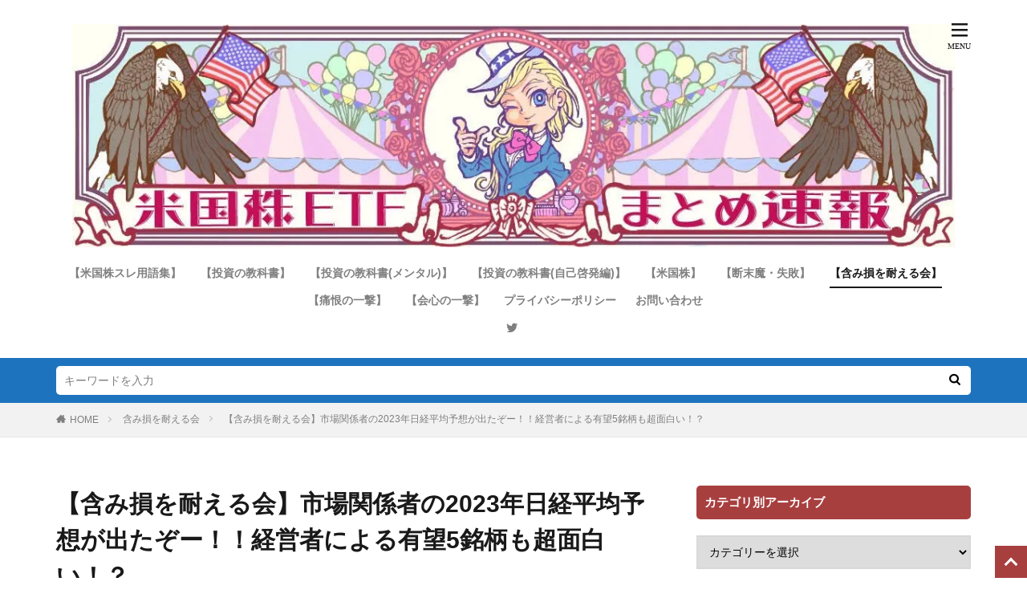

--- FILE ---
content_type: text/html; charset=UTF-8
request_url: https://beikokukabu-etf-matome.com/archives/%E3%80%90%E5%90%AB%E3%81%BF%E6%90%8D%E3%82%92%E8%80%90%E3%81%88%E3%82%8B%E4%BC%9A%E3%80%91%E5%B8%82%E5%A0%B4%E9%96%A2%E4%BF%82%E8%80%85%E3%81%AE2023%E5%B9%B4%E6%97%A5%E7%B5%8C%E5%B9%B3%E5%9D%87.html
body_size: 29196
content:

<!DOCTYPE html>

<html lang="ja" prefix="og: http://ogp.me/ns#" class="t-html 
">

<head prefix="og: http://ogp.me/ns# fb: http://ogp.me/ns/fb# article: http://ogp.me/ns/article#"><meta charset="UTF-8"><script>if(navigator.userAgent.match(/MSIE|Internet Explorer/i)||navigator.userAgent.match(/Trident\/7\..*?rv:11/i)){var href=document.location.href;if(!href.match(/[?&]nowprocket/)){if(href.indexOf("?")==-1){if(href.indexOf("#")==-1){document.location.href=href+"?nowprocket=1"}else{document.location.href=href.replace("#","?nowprocket=1#")}}else{if(href.indexOf("#")==-1){document.location.href=href+"&nowprocket=1"}else{document.location.href=href.replace("#","&nowprocket=1#")}}}}</script><script>class RocketLazyLoadScripts{constructor(){this.v="1.2.4",this.triggerEvents=["keydown","mousedown","mousemove","touchmove","touchstart","touchend","wheel"],this.userEventHandler=this._triggerListener.bind(this),this.touchStartHandler=this._onTouchStart.bind(this),this.touchMoveHandler=this._onTouchMove.bind(this),this.touchEndHandler=this._onTouchEnd.bind(this),this.clickHandler=this._onClick.bind(this),this.interceptedClicks=[],window.addEventListener("pageshow",t=>{this.persisted=t.persisted}),window.addEventListener("DOMContentLoaded",()=>{this._preconnect3rdParties()}),this.delayedScripts={normal:[],async:[],defer:[]},this.trash=[],this.allJQueries=[]}_addUserInteractionListener(t){if(document.hidden){t._triggerListener();return}this.triggerEvents.forEach(e=>window.addEventListener(e,t.userEventHandler,{passive:!0})),window.addEventListener("touchstart",t.touchStartHandler,{passive:!0}),window.addEventListener("mousedown",t.touchStartHandler),document.addEventListener("visibilitychange",t.userEventHandler)}_removeUserInteractionListener(){this.triggerEvents.forEach(t=>window.removeEventListener(t,this.userEventHandler,{passive:!0})),document.removeEventListener("visibilitychange",this.userEventHandler)}_onTouchStart(t){"HTML"!==t.target.tagName&&(window.addEventListener("touchend",this.touchEndHandler),window.addEventListener("mouseup",this.touchEndHandler),window.addEventListener("touchmove",this.touchMoveHandler,{passive:!0}),window.addEventListener("mousemove",this.touchMoveHandler),t.target.addEventListener("click",this.clickHandler),this._renameDOMAttribute(t.target,"onclick","rocket-onclick"),this._pendingClickStarted())}_onTouchMove(t){window.removeEventListener("touchend",this.touchEndHandler),window.removeEventListener("mouseup",this.touchEndHandler),window.removeEventListener("touchmove",this.touchMoveHandler,{passive:!0}),window.removeEventListener("mousemove",this.touchMoveHandler),t.target.removeEventListener("click",this.clickHandler),this._renameDOMAttribute(t.target,"rocket-onclick","onclick"),this._pendingClickFinished()}_onTouchEnd(){window.removeEventListener("touchend",this.touchEndHandler),window.removeEventListener("mouseup",this.touchEndHandler),window.removeEventListener("touchmove",this.touchMoveHandler,{passive:!0}),window.removeEventListener("mousemove",this.touchMoveHandler)}_onClick(t){t.target.removeEventListener("click",this.clickHandler),this._renameDOMAttribute(t.target,"rocket-onclick","onclick"),this.interceptedClicks.push(t),t.preventDefault(),t.stopPropagation(),t.stopImmediatePropagation(),this._pendingClickFinished()}_replayClicks(){window.removeEventListener("touchstart",this.touchStartHandler,{passive:!0}),window.removeEventListener("mousedown",this.touchStartHandler),this.interceptedClicks.forEach(t=>{t.target.dispatchEvent(new MouseEvent("click",{view:t.view,bubbles:!0,cancelable:!0}))})}_waitForPendingClicks(){return new Promise(t=>{this._isClickPending?this._pendingClickFinished=t:t()})}_pendingClickStarted(){this._isClickPending=!0}_pendingClickFinished(){this._isClickPending=!1}_renameDOMAttribute(t,e,r){t.hasAttribute&&t.hasAttribute(e)&&(event.target.setAttribute(r,event.target.getAttribute(e)),event.target.removeAttribute(e))}_triggerListener(){this._removeUserInteractionListener(this),"loading"===document.readyState?document.addEventListener("DOMContentLoaded",this._loadEverythingNow.bind(this)):this._loadEverythingNow()}_preconnect3rdParties(){let t=[];document.querySelectorAll("script[type=rocketlazyloadscript][data-rocket-src]").forEach(e=>{let r=e.getAttribute("data-rocket-src");if(r&&0!==r.indexOf("data:")){0===r.indexOf("//")&&(r=location.protocol+r);try{let i=new URL(r).origin;i!==location.origin&&t.push({src:i,crossOrigin:e.crossOrigin||"module"===e.getAttribute("data-rocket-type")})}catch(n){}}}),t=[...new Map(t.map(t=>[JSON.stringify(t),t])).values()],this._batchInjectResourceHints(t,"preconnect")}async _loadEverythingNow(){this.lastBreath=Date.now(),this._delayEventListeners(),this._delayJQueryReady(this),this._handleDocumentWrite(),this._registerAllDelayedScripts(),this._preloadAllScripts(),await this._loadScriptsFromList(this.delayedScripts.normal),await this._loadScriptsFromList(this.delayedScripts.defer),await this._loadScriptsFromList(this.delayedScripts.async);try{await this._triggerDOMContentLoaded(),await this._pendingWebpackRequests(this),await this._triggerWindowLoad()}catch(t){console.error(t)}window.dispatchEvent(new Event("rocket-allScriptsLoaded")),this._waitForPendingClicks().then(()=>{this._replayClicks()}),this._emptyTrash()}_registerAllDelayedScripts(){document.querySelectorAll("script[type=rocketlazyloadscript]").forEach(t=>{t.hasAttribute("data-rocket-src")?t.hasAttribute("async")&&!1!==t.async?this.delayedScripts.async.push(t):t.hasAttribute("defer")&&!1!==t.defer||"module"===t.getAttribute("data-rocket-type")?this.delayedScripts.defer.push(t):this.delayedScripts.normal.push(t):this.delayedScripts.normal.push(t)})}async _transformScript(t){if(await this._littleBreath(),!0===t.noModule&&"noModule"in HTMLScriptElement.prototype){t.setAttribute("data-rocket-status","skipped");return}return new Promise(navigator.userAgent.indexOf("Firefox/")>0||""===navigator.vendor?e=>{let r=document.createElement("script");[...t.attributes].forEach(t=>{let e=t.nodeName;"type"!==e&&("data-rocket-type"===e&&(e="type"),"data-rocket-src"===e&&(e="src"),r.setAttribute(e,t.nodeValue))}),t.text&&(r.text=t.text),r.hasAttribute("src")?(r.addEventListener("load",e),r.addEventListener("error",e)):(r.text=t.text,e());try{t.parentNode.replaceChild(r,t)}catch(i){e()}}:e=>{function r(){t.setAttribute("data-rocket-status","failed"),e()}try{let i=t.getAttribute("data-rocket-type"),n=t.getAttribute("data-rocket-src");i?(t.type=i,t.removeAttribute("data-rocket-type")):t.removeAttribute("type"),t.addEventListener("load",function r(){t.setAttribute("data-rocket-status","executed"),e()}),t.addEventListener("error",r),n?(t.removeAttribute("data-rocket-src"),t.src=n):t.src="data:text/javascript;base64,"+window.btoa(unescape(encodeURIComponent(t.text)))}catch(s){r()}})}async _loadScriptsFromList(t){let e=t.shift();return e&&e.isConnected?(await this._transformScript(e),this._loadScriptsFromList(t)):Promise.resolve()}_preloadAllScripts(){this._batchInjectResourceHints([...this.delayedScripts.normal,...this.delayedScripts.defer,...this.delayedScripts.async],"preload")}_batchInjectResourceHints(t,e){var r=document.createDocumentFragment();t.forEach(t=>{let i=t.getAttribute&&t.getAttribute("data-rocket-src")||t.src;if(i){let n=document.createElement("link");n.href=i,n.rel=e,"preconnect"!==e&&(n.as="script"),t.getAttribute&&"module"===t.getAttribute("data-rocket-type")&&(n.crossOrigin=!0),t.crossOrigin&&(n.crossOrigin=t.crossOrigin),t.integrity&&(n.integrity=t.integrity),r.appendChild(n),this.trash.push(n)}}),document.head.appendChild(r)}_delayEventListeners(){let t={};function e(e,r){!function e(r){!t[r]&&(t[r]={originalFunctions:{add:r.addEventListener,remove:r.removeEventListener},eventsToRewrite:[]},r.addEventListener=function(){arguments[0]=i(arguments[0]),t[r].originalFunctions.add.apply(r,arguments)},r.removeEventListener=function(){arguments[0]=i(arguments[0]),t[r].originalFunctions.remove.apply(r,arguments)});function i(e){return t[r].eventsToRewrite.indexOf(e)>=0?"rocket-"+e:e}}(e),t[e].eventsToRewrite.push(r)}function r(t,e){let r=t[e];Object.defineProperty(t,e,{get:()=>r||function(){},set(i){t["rocket"+e]=r=i}})}e(document,"DOMContentLoaded"),e(window,"DOMContentLoaded"),e(window,"load"),e(window,"pageshow"),e(document,"readystatechange"),r(document,"onreadystatechange"),r(window,"onload"),r(window,"onpageshow")}_delayJQueryReady(t){let e;function r(t){return t.split(" ").map(t=>"load"===t||0===t.indexOf("load.")?"rocket-jquery-load":t).join(" ")}function i(i){if(i&&i.fn&&!t.allJQueries.includes(i)){i.fn.ready=i.fn.init.prototype.ready=function(e){return t.domReadyFired?e.bind(document)(i):document.addEventListener("rocket-DOMContentLoaded",()=>e.bind(document)(i)),i([])};let n=i.fn.on;i.fn.on=i.fn.init.prototype.on=function(){return this[0]===window&&("string"==typeof arguments[0]||arguments[0]instanceof String?arguments[0]=r(arguments[0]):"object"==typeof arguments[0]&&Object.keys(arguments[0]).forEach(t=>{let e=arguments[0][t];delete arguments[0][t],arguments[0][r(t)]=e})),n.apply(this,arguments),this},t.allJQueries.push(i)}e=i}i(window.jQuery),Object.defineProperty(window,"jQuery",{get:()=>e,set(t){i(t)}})}async _pendingWebpackRequests(t){let e=document.querySelector("script[data-webpack]");async function r(){return new Promise(t=>{e.addEventListener("load",t),e.addEventListener("error",t)})}e&&(await r(),await t._requestAnimFrame(),await t._pendingWebpackRequests(t))}async _triggerDOMContentLoaded(){this.domReadyFired=!0,await this._littleBreath(),document.dispatchEvent(new Event("rocket-DOMContentLoaded")),await this._littleBreath(),window.dispatchEvent(new Event("rocket-DOMContentLoaded")),await this._littleBreath(),document.dispatchEvent(new Event("rocket-readystatechange")),await this._littleBreath(),document.rocketonreadystatechange&&document.rocketonreadystatechange()}async _triggerWindowLoad(){await this._littleBreath(),window.dispatchEvent(new Event("rocket-load")),await this._littleBreath(),window.rocketonload&&window.rocketonload(),await this._littleBreath(),this.allJQueries.forEach(t=>t(window).trigger("rocket-jquery-load")),await this._littleBreath();let t=new Event("rocket-pageshow");t.persisted=this.persisted,window.dispatchEvent(t),await this._littleBreath(),window.rocketonpageshow&&window.rocketonpageshow({persisted:this.persisted})}_handleDocumentWrite(){let t=new Map;document.write=document.writeln=function(e){let r=document.currentScript;r||console.error("WPRocket unable to document.write this: "+e);let i=document.createRange(),n=r.parentElement,s=t.get(r);void 0===s&&(s=r.nextSibling,t.set(r,s));let a=document.createDocumentFragment();i.setStart(a,0),a.appendChild(i.createContextualFragment(e)),n.insertBefore(a,s)}}async _littleBreath(){Date.now()-this.lastBreath>45&&(await this._requestAnimFrame(),this.lastBreath=Date.now())}async _requestAnimFrame(){return document.hidden?new Promise(t=>setTimeout(t)):new Promise(t=>requestAnimationFrame(t))}_emptyTrash(){this.trash.forEach(t=>t.remove())}static run(){let t=new RocketLazyLoadScripts;t._addUserInteractionListener(t)}}RocketLazyLoadScripts.run();</script>

<link media="all" href="https://beikokukabu-etf-matome.com/wp-content/cache/autoptimize/css/autoptimize_702031e54b59fdc86316636584c7b196.css" rel="stylesheet"><title>【含み損を耐える会】市場関係者の2023年日経平均予想が出たぞー！！経営者による有望5銘柄も超面白い！？│米国株ETFまとめ速報</title>
<meta name='robots' content='max-image-preview:large' />
<link rel="alternate" title="oEmbed (JSON)" type="application/json+oembed" href="https://beikokukabu-etf-matome.com/wp-json/oembed/1.0/embed?url=https%3A%2F%2Fbeikokukabu-etf-matome.com%2Farchives%2F%25e3%2580%2590%25e5%2590%25ab%25e3%2581%25bf%25e6%2590%258d%25e3%2582%2592%25e8%2580%2590%25e3%2581%2588%25e3%2582%258b%25e4%25bc%259a%25e3%2580%2591%25e5%25b8%2582%25e5%25a0%25b4%25e9%2596%25a2%25e4%25bf%2582%25e8%2580%2585%25e3%2581%25ae2023%25e5%25b9%25b4%25e6%2597%25a5%25e7%25b5%258c%25e5%25b9%25b3%25e5%259d%2587.html" />
<link rel="alternate" title="oEmbed (XML)" type="text/xml+oembed" href="https://beikokukabu-etf-matome.com/wp-json/oembed/1.0/embed?url=https%3A%2F%2Fbeikokukabu-etf-matome.com%2Farchives%2F%25e3%2580%2590%25e5%2590%25ab%25e3%2581%25bf%25e6%2590%258d%25e3%2582%2592%25e8%2580%2590%25e3%2581%2588%25e3%2582%258b%25e4%25bc%259a%25e3%2580%2591%25e5%25b8%2582%25e5%25a0%25b4%25e9%2596%25a2%25e4%25bf%2582%25e8%2580%2585%25e3%2581%25ae2023%25e5%25b9%25b4%25e6%2597%25a5%25e7%25b5%258c%25e5%25b9%25b3%25e5%259d%2587.html&#038;format=xml" />
<style id='wp-img-auto-sizes-contain-inline-css' type='text/css'>
img:is([sizes=auto i],[sizes^="auto," i]){contain-intrinsic-size:3000px 1500px}
/*# sourceURL=wp-img-auto-sizes-contain-inline-css */
</style>
<style id='classic-theme-styles-inline-css' type='text/css'>
/*! This file is auto-generated */
.wp-block-button__link{color:#fff;background-color:#32373c;border-radius:9999px;box-shadow:none;text-decoration:none;padding:calc(.667em + 2px) calc(1.333em + 2px);font-size:1.125em}.wp-block-file__button{background:#32373c;color:#fff;text-decoration:none}
/*# sourceURL=/wp-includes/css/classic-themes.min.css */
</style>
<style id='akismet-widget-style-inline-css' type='text/css'>

			.a-stats {
				--akismet-color-mid-green: #357b49;
				--akismet-color-white: #fff;
				--akismet-color-light-grey: #f6f7f7;

				max-width: 350px;
				width: auto;
			}

			.a-stats * {
				all: unset;
				box-sizing: border-box;
			}

			.a-stats strong {
				font-weight: 600;
			}

			.a-stats a.a-stats__link,
			.a-stats a.a-stats__link:visited,
			.a-stats a.a-stats__link:active {
				background: var(--akismet-color-mid-green);
				border: none;
				box-shadow: none;
				border-radius: 8px;
				color: var(--akismet-color-white);
				cursor: pointer;
				display: block;
				font-family: -apple-system, BlinkMacSystemFont, 'Segoe UI', 'Roboto', 'Oxygen-Sans', 'Ubuntu', 'Cantarell', 'Helvetica Neue', sans-serif;
				font-weight: 500;
				padding: 12px;
				text-align: center;
				text-decoration: none;
				transition: all 0.2s ease;
			}

			/* Extra specificity to deal with TwentyTwentyOne focus style */
			.widget .a-stats a.a-stats__link:focus {
				background: var(--akismet-color-mid-green);
				color: var(--akismet-color-white);
				text-decoration: none;
			}

			.a-stats a.a-stats__link:hover {
				filter: brightness(110%);
				box-shadow: 0 4px 12px rgba(0, 0, 0, 0.06), 0 0 2px rgba(0, 0, 0, 0.16);
			}

			.a-stats .count {
				color: var(--akismet-color-white);
				display: block;
				font-size: 1.5em;
				line-height: 1.4;
				padding: 0 13px;
				white-space: nowrap;
			}
		
/*# sourceURL=akismet-widget-style-inline-css */
</style>
<script type="text/javascript" src="https://beikokukabu-etf-matome.com/wp-includes/js/jquery/jquery.min.js?ver=3.7.1" id="jquery-core-js"></script>
<script type="text/javascript" src="https://beikokukabu-etf-matome.com/wp-includes/js/jquery/jquery-migrate.min.js?ver=3.4.1" id="jquery-migrate-js"></script>
<link rel="https://api.w.org/" href="https://beikokukabu-etf-matome.com/wp-json/" /><link rel="alternate" title="JSON" type="application/json" href="https://beikokukabu-etf-matome.com/wp-json/wp/v2/posts/17285" />




<link class="css-async" rel href="https://beikokukabu-etf-matome.com/wp-content/themes/the-thor-child/style-user.css?1661229419">
<link rel="canonical" href="https://beikokukabu-etf-matome.com/archives/%e3%80%90%e5%90%ab%e3%81%bf%e6%90%8d%e3%82%92%e8%80%90%e3%81%88%e3%82%8b%e4%bc%9a%e3%80%91%e5%b8%82%e5%a0%b4%e9%96%a2%e4%bf%82%e8%80%85%e3%81%ae2023%e5%b9%b4%e6%97%a5%e7%b5%8c%e5%b9%b3%e5%9d%87.html" />
<script src="https://ajax.googleapis.com/ajax/libs/jquery/1.12.4/jquery.min.js"></script>
<meta http-equiv="X-UA-Compatible" content="IE=edge">
<meta name="viewport" content="width=device-width, initial-scale=1, viewport-fit=cover"/>
<style>
.searchHead{background-color:#1e73be;}.content .es-LiconBox:before{background-color:#a83f3f;}.content .es-LiconCircle:before{background-color:#a83f3f;}.content .es-BTiconBox:before{background-color:#a83f3f;}.content .es-BTiconCircle:before{background-color:#a83f3f;}.content .es-BiconObi{border-color:#a83f3f;}.content .es-BiconCorner:before{background-color:#a83f3f;}.content .es-BiconCircle:before{background-color:#a83f3f;}.content .es-BmarkHatena::before{background-color:#005293;}.content .es-BmarkExcl::before{background-color:#b60105;}.content .es-BmarkQ::before{background-color:#005293;}.content .es-BmarkQ::after{border-top-color:#005293;}.content .es-BmarkA::before{color:#b60105;}.content .es-BsubTradi::before{color:#ffffff;background-color:#b60105;border-color:#b60105;}.btn__link-primary{color:#ffffff; background-color:#3f3f3f;}.content .btn__link-primary{color:#ffffff; background-color:#3f3f3f;}.searchBtn__contentInner .btn__link-search{color:#ffffff; background-color:#3f3f3f;}.btn__link-secondary{color:#ffffff; background-color:#3f3f3f;}.content .btn__link-secondary{color:#ffffff; background-color:#3f3f3f;}.btn__link-search{color:#ffffff; background-color:#3f3f3f;}.btn__link-normal{color:#3f3f3f;}.content .btn__link-normal{color:#3f3f3f;}.btn__link-normal:hover{background-color:#3f3f3f;}.content .btn__link-normal:hover{background-color:#3f3f3f;}.comments__list .comment-reply-link{color:#3f3f3f;}.comments__list .comment-reply-link:hover{background-color:#3f3f3f;}@media only screen and (min-width: 992px){.subNavi__link-pickup{color:#3f3f3f;}}@media only screen and (min-width: 992px){.subNavi__link-pickup:hover{background-color:#3f3f3f;}}.partsH2-11 h2{color:#191919; border-color:#dd3333;}.partsH3-11 h3{color:#191919; border-color:#235fe0;}.content h4{color:#191919}.content h5{color:#191919}.content ul > li::before{color:#a83f3f;}.content ul{color:#191919;}.content ol > li::before{color:#a83f3f; border-color:#a83f3f;}.content ol > li > ol > li::before{background-color:#a83f3f; border-color:#a83f3f;}.content ol > li > ol > li > ol > li::before{color:#a83f3f; border-color:#a83f3f;}.content ol{color:#191919;}.content .balloon .balloon__text{color:#191919; background-color:#f2f2f2;}.content .balloon .balloon__text-left:before{border-left-color:#f2f2f2;}.content .balloon .balloon__text-right:before{border-right-color:#f2f2f2;}.content .balloon-boder .balloon__text{color:#191919; background-color:#ffffff;  border-color:#d8d8d8;}.content .balloon-boder .balloon__text-left:before{border-left-color:#d8d8d8;}.content .balloon-boder .balloon__text-left:after{border-left-color:#ffffff;}.content .balloon-boder .balloon__text-right:before{border-right-color:#d8d8d8;}.content .balloon-boder .balloon__text-right:after{border-right-color:#ffffff;}.content blockquote{color:#191919; background-color:#f2f2f2;}.content blockquote::before{color:#d8d8d8;}.content table{color:#191919; border-top-color:#E5E5E5; border-left-color:#E5E5E5;}.content table th{background:#7f7f7f; color:#ffffff; ;border-right-color:#E5E5E5; border-bottom-color:#E5E5E5;}.content table td{background:#ffffff; ;border-right-color:#E5E5E5; border-bottom-color:#E5E5E5;}.content table tr:nth-child(odd) td{background-color:#f2f2f2;}
</style>
<noscript><style>.lazyload[data-src]{display:none !important;}</style></noscript><style>.lazyload{background-image:none !important;}.lazyload:before{background-image:none !important;}</style><link rel="icon" href="https://beikokukabu-etf-matome.com/wp-content/uploads/2022/08/5a563b91.jpg" sizes="32x32" />
<link rel="icon" href="https://beikokukabu-etf-matome.com/wp-content/uploads/2022/08/5a563b91.jpg" sizes="192x192" />
<link rel="apple-touch-icon" href="https://beikokukabu-etf-matome.com/wp-content/uploads/2022/08/5a563b91.jpg" />
<meta name="msapplication-TileImage" content="https://beikokukabu-etf-matome.com/wp-content/uploads/2022/08/5a563b91.jpg" />
		<style type="text/css" id="wp-custom-css">
			/*---------------------------------------------------------------
コメント欄のメールアドレスとサイトを非表示
---------------------------------------------------------------*/
	
.comment-notes {display:none;}
.comment-form-email {display:none;}
.comment-form-url {display:none;}

/* BlogRoll
----------------------------------------------- */
/*全体の設定*/
.rss-blogroll:after{
     display: block;
     visibility: hidden;
     clear: both;
     height: 0;
     content: ".";
}

.rss-blogroll{
	margin: 10px 0;
	padding: 3px 0;
	border: 2px solid #b0b0b0;
  zoom: 100%;
	background-color:#FFF;
}

/*チャンネル単位の設定*/
.rss-blogroll .blogroll-channel{
	float: left;
	overflow: auto;
	margin-bottom: 0;
	margin-left: 5px;
	padding: 0;
	width: 32.5% !important;
	height: 350px !important;
	font-size: 12px;
}

/*リストの設定*/
.rss-blogroll .blogroll-channel .blogroll-list {
	padding: 3px 0;
	padding-top: 0;
	border-bottom: 1px dashed #c2c2c2;
	list-style-type: none;
	font-size: 14px;
	line-height: 1.3;
}

/*テキスト部分の設定*/
.rss-blogroll .blogroll-channel .blogroll-list a{
	padding-left: 5px;
	text-decoration: none;
}

.rss-blogroll .blogroll-channel .blogroll-list a:hover{
	text-decoration: underline;
}

/*NEWの文字の設定*/
.rss-blogroll .blogroll-new-entry{
	color: #ff0a00;
	font-weight: bold;
	font-size: 11px;
}
@media screen and (max-width: 767px) {
.rss-blogroll{
	border: none;
	padding: 0;
}
.rss-blogroll .blogroll-channel{
	float: none;
	overflow: auto;
	margin-bottom: 10px;
	margin-left: 5px;
	padding: 3px;
	width: auto!important;
	height: 350px !important;
	border: 2px solid #b0b0b0;
}	
	
}
/* BlogRoll
----------------------------------------------- */
/* アーカイブ */
@media screen and (min-width: 768px) {
.heading-secondary{
  font-size:2.3rem;
}
}
.archive__item{
  border-bottom: 3px solid rgba(175,238,238,.5);
}
/*カードレイアウト*/
#viewCard:checked~.archive .archive__contents .phrase {display: none;}

/*ノーマルレイアウト*/
#viewNormal:checked~.archive .archive__contents .phrase {display: none;}

/*ワイドレイアウト*/
#viewWide:checked~.archive .archive__contents .phrase {display: none;}

#viewNormal:checked~.archive .archive__contents {
    max-width: 443px;
}
/* サイドバー */
.textwidget p{
	line-height:1.5em;
	padding: 2px 0;
}
.widget ul.link{
	list-style-type: disc;
	margin-left: 15px
}
.widget ul.link li{
	margin: 15px 0;
}
@media screen and (max-width: 767px) {
.widget_categories ul li {
 font-weight: bold;
}
}
/* タイトル */
.siteTitle__logo {
 width:100%;
 height: auto;
}
@media screen and (max-width: 767px) {
.pickupHead {
 padding-bottom: 0;
	}}

/* ----------------------------------------------- */
/*

      BlogRoll css 2

*/
/* ----------------------------------------------- */

.blogroll-channel,
.blogroll-channel * {
    width: auto;
    height: auto;
    margin: 0;
    padding: 0;
    border: none;
    text-align: left;
}
.blogroll-channel {
    margin-bottom: 15px;
    padding: 10px;
}

.blogroll-channel .blogroll-list-wrap {
    margin-bottom: 10px;
}

.blogroll-channel .blogroll-list {
    list-style-type: none;
    margin-bottom: 3px;
    font-size: 12px;
    line-height: 1.3;
}

.blogroll-channel .blogroll-list img {
    vertical-align: middle;
}

.blogroll-channel img.blogroll-icon,
.blogroll-channel img.blogroll-favicon {
    margin: 0 5px 0 0;
}

.blogroll-channel img.blogroll-favicon {
	width: 16px;
	height: 16px;
}

.blogroll-channel a.blogroll-link {
}

.blogroll-channel .blogroll-new-entry {
    margin-left: 5px;
    color: red;
}

.blogroll-channel .blogroll-clip,
.blogroll-channel .blogroll-hatebu {
    margin: 0 0 0 5px;
}

.blogroll-channel .blogroll-link-time {
    margin: 0 0 0 3px;
    color: #666;
    font-size: 10px;
}

.blogroll-channel .blogroll-ad-img {
}

.blogroll-channel .blogroll-ad-text {
    display: block;
    margin-top: 5px;
    color: #666;
    font-size: 12px;
}		</style>
		<!– Global site tag (gtag.js) – Google Analytics –>
<script type="rocketlazyloadscript" async data-rocket-src='https://www.googletagmanager.com/gtag/js?id=UA-150912914-1'></script>
<script type="rocketlazyloadscript">
    window.dataLayer = window.dataLayer || [];
    function gtag(){dataLayer.push(arguments);}
    gtag('js', new Date());
    gtag('config', 'UA-150912914-1');
    
</script>
<!– /Global site tag (gtag.js) – Google Analytics –>
<meta property="og:site_name" content="米国株ETFまとめ速報" />
<meta property="og:type" content="article" />
<meta property="og:title" content="【含み損を耐える会】市場関係者の2023年日経平均予想が出たぞー！！経営者による有望5銘柄も超面白い！？" />
<meta property="og:description" content="180: 山師さん 2023/01/02(月) 10:59:28.76 ID:jMcjtPwqd ただ高配当は耐えれる 無配のグロースとか苦行でしかない 二度と助からないと言われたJTすら2800まで戻したから、なんだかんだ言って高配当は握" />
<meta property="og:url" content="https://beikokukabu-etf-matome.com/archives/%e3%80%90%e5%90%ab%e3%81%bf%e6%90%8d%e3%82%92%e8%80%90%e3%81%88%e3%82%8b%e4%bc%9a%e3%80%91%e5%b8%82%e5%a0%b4%e9%96%a2%e4%bf%82%e8%80%85%e3%81%ae2023%e5%b9%b4%e6%97%a5%e7%b5%8c%e5%b9%b3%e5%9d%87.html" />
<meta property="og:image" content="https://beikokukabu-etf-matome.com/wp-content/uploads/2022/12/IMG_1791-768x389.jpg" />
<meta name="twitter:card" content="summary" />
<meta name="twitter:site" content="@beikokukabu_etf" />

<script type="rocketlazyloadscript" async data-rocket-src="https://pagead2.googlesyndication.com/pagead/js/adsbygoogle.js?client=ca-pub-3511241958614224"
     crossorigin="anonymous"></script>

<!-- Global site tag (gtag.js) - Google Analytics -->
<script type="rocketlazyloadscript" async data-rocket-src="https://www.googletagmanager.com/gtag/js?id=UA-150912914-1"></script>
<script type="rocketlazyloadscript">
  window.dataLayer = window.dataLayer || [];
  function gtag(){dataLayer.push(arguments);}
  gtag('js', new Date());

  gtag('config', 'UA-150912914-1');
</script>

<meta name="google-site-verification" content="9P0ViOnhgMCQr5EbifgkdFf7qT0nwwaAbTk0-DNaAK8" />

<meta name="msvalidate.01" content="06C9A1E9A35638B53777F277487D04FF" />


<style id='global-styles-inline-css' type='text/css'>
:root{--wp--preset--aspect-ratio--square: 1;--wp--preset--aspect-ratio--4-3: 4/3;--wp--preset--aspect-ratio--3-4: 3/4;--wp--preset--aspect-ratio--3-2: 3/2;--wp--preset--aspect-ratio--2-3: 2/3;--wp--preset--aspect-ratio--16-9: 16/9;--wp--preset--aspect-ratio--9-16: 9/16;--wp--preset--color--black: #000000;--wp--preset--color--cyan-bluish-gray: #abb8c3;--wp--preset--color--white: #ffffff;--wp--preset--color--pale-pink: #f78da7;--wp--preset--color--vivid-red: #cf2e2e;--wp--preset--color--luminous-vivid-orange: #ff6900;--wp--preset--color--luminous-vivid-amber: #fcb900;--wp--preset--color--light-green-cyan: #7bdcb5;--wp--preset--color--vivid-green-cyan: #00d084;--wp--preset--color--pale-cyan-blue: #8ed1fc;--wp--preset--color--vivid-cyan-blue: #0693e3;--wp--preset--color--vivid-purple: #9b51e0;--wp--preset--gradient--vivid-cyan-blue-to-vivid-purple: linear-gradient(135deg,rgb(6,147,227) 0%,rgb(155,81,224) 100%);--wp--preset--gradient--light-green-cyan-to-vivid-green-cyan: linear-gradient(135deg,rgb(122,220,180) 0%,rgb(0,208,130) 100%);--wp--preset--gradient--luminous-vivid-amber-to-luminous-vivid-orange: linear-gradient(135deg,rgb(252,185,0) 0%,rgb(255,105,0) 100%);--wp--preset--gradient--luminous-vivid-orange-to-vivid-red: linear-gradient(135deg,rgb(255,105,0) 0%,rgb(207,46,46) 100%);--wp--preset--gradient--very-light-gray-to-cyan-bluish-gray: linear-gradient(135deg,rgb(238,238,238) 0%,rgb(169,184,195) 100%);--wp--preset--gradient--cool-to-warm-spectrum: linear-gradient(135deg,rgb(74,234,220) 0%,rgb(151,120,209) 20%,rgb(207,42,186) 40%,rgb(238,44,130) 60%,rgb(251,105,98) 80%,rgb(254,248,76) 100%);--wp--preset--gradient--blush-light-purple: linear-gradient(135deg,rgb(255,206,236) 0%,rgb(152,150,240) 100%);--wp--preset--gradient--blush-bordeaux: linear-gradient(135deg,rgb(254,205,165) 0%,rgb(254,45,45) 50%,rgb(107,0,62) 100%);--wp--preset--gradient--luminous-dusk: linear-gradient(135deg,rgb(255,203,112) 0%,rgb(199,81,192) 50%,rgb(65,88,208) 100%);--wp--preset--gradient--pale-ocean: linear-gradient(135deg,rgb(255,245,203) 0%,rgb(182,227,212) 50%,rgb(51,167,181) 100%);--wp--preset--gradient--electric-grass: linear-gradient(135deg,rgb(202,248,128) 0%,rgb(113,206,126) 100%);--wp--preset--gradient--midnight: linear-gradient(135deg,rgb(2,3,129) 0%,rgb(40,116,252) 100%);--wp--preset--font-size--small: 13px;--wp--preset--font-size--medium: 20px;--wp--preset--font-size--large: 36px;--wp--preset--font-size--x-large: 42px;--wp--preset--spacing--20: 0.44rem;--wp--preset--spacing--30: 0.67rem;--wp--preset--spacing--40: 1rem;--wp--preset--spacing--50: 1.5rem;--wp--preset--spacing--60: 2.25rem;--wp--preset--spacing--70: 3.38rem;--wp--preset--spacing--80: 5.06rem;--wp--preset--shadow--natural: 6px 6px 9px rgba(0, 0, 0, 0.2);--wp--preset--shadow--deep: 12px 12px 50px rgba(0, 0, 0, 0.4);--wp--preset--shadow--sharp: 6px 6px 0px rgba(0, 0, 0, 0.2);--wp--preset--shadow--outlined: 6px 6px 0px -3px rgb(255, 255, 255), 6px 6px rgb(0, 0, 0);--wp--preset--shadow--crisp: 6px 6px 0px rgb(0, 0, 0);}:where(.is-layout-flex){gap: 0.5em;}:where(.is-layout-grid){gap: 0.5em;}body .is-layout-flex{display: flex;}.is-layout-flex{flex-wrap: wrap;align-items: center;}.is-layout-flex > :is(*, div){margin: 0;}body .is-layout-grid{display: grid;}.is-layout-grid > :is(*, div){margin: 0;}:where(.wp-block-columns.is-layout-flex){gap: 2em;}:where(.wp-block-columns.is-layout-grid){gap: 2em;}:where(.wp-block-post-template.is-layout-flex){gap: 1.25em;}:where(.wp-block-post-template.is-layout-grid){gap: 1.25em;}.has-black-color{color: var(--wp--preset--color--black) !important;}.has-cyan-bluish-gray-color{color: var(--wp--preset--color--cyan-bluish-gray) !important;}.has-white-color{color: var(--wp--preset--color--white) !important;}.has-pale-pink-color{color: var(--wp--preset--color--pale-pink) !important;}.has-vivid-red-color{color: var(--wp--preset--color--vivid-red) !important;}.has-luminous-vivid-orange-color{color: var(--wp--preset--color--luminous-vivid-orange) !important;}.has-luminous-vivid-amber-color{color: var(--wp--preset--color--luminous-vivid-amber) !important;}.has-light-green-cyan-color{color: var(--wp--preset--color--light-green-cyan) !important;}.has-vivid-green-cyan-color{color: var(--wp--preset--color--vivid-green-cyan) !important;}.has-pale-cyan-blue-color{color: var(--wp--preset--color--pale-cyan-blue) !important;}.has-vivid-cyan-blue-color{color: var(--wp--preset--color--vivid-cyan-blue) !important;}.has-vivid-purple-color{color: var(--wp--preset--color--vivid-purple) !important;}.has-black-background-color{background-color: var(--wp--preset--color--black) !important;}.has-cyan-bluish-gray-background-color{background-color: var(--wp--preset--color--cyan-bluish-gray) !important;}.has-white-background-color{background-color: var(--wp--preset--color--white) !important;}.has-pale-pink-background-color{background-color: var(--wp--preset--color--pale-pink) !important;}.has-vivid-red-background-color{background-color: var(--wp--preset--color--vivid-red) !important;}.has-luminous-vivid-orange-background-color{background-color: var(--wp--preset--color--luminous-vivid-orange) !important;}.has-luminous-vivid-amber-background-color{background-color: var(--wp--preset--color--luminous-vivid-amber) !important;}.has-light-green-cyan-background-color{background-color: var(--wp--preset--color--light-green-cyan) !important;}.has-vivid-green-cyan-background-color{background-color: var(--wp--preset--color--vivid-green-cyan) !important;}.has-pale-cyan-blue-background-color{background-color: var(--wp--preset--color--pale-cyan-blue) !important;}.has-vivid-cyan-blue-background-color{background-color: var(--wp--preset--color--vivid-cyan-blue) !important;}.has-vivid-purple-background-color{background-color: var(--wp--preset--color--vivid-purple) !important;}.has-black-border-color{border-color: var(--wp--preset--color--black) !important;}.has-cyan-bluish-gray-border-color{border-color: var(--wp--preset--color--cyan-bluish-gray) !important;}.has-white-border-color{border-color: var(--wp--preset--color--white) !important;}.has-pale-pink-border-color{border-color: var(--wp--preset--color--pale-pink) !important;}.has-vivid-red-border-color{border-color: var(--wp--preset--color--vivid-red) !important;}.has-luminous-vivid-orange-border-color{border-color: var(--wp--preset--color--luminous-vivid-orange) !important;}.has-luminous-vivid-amber-border-color{border-color: var(--wp--preset--color--luminous-vivid-amber) !important;}.has-light-green-cyan-border-color{border-color: var(--wp--preset--color--light-green-cyan) !important;}.has-vivid-green-cyan-border-color{border-color: var(--wp--preset--color--vivid-green-cyan) !important;}.has-pale-cyan-blue-border-color{border-color: var(--wp--preset--color--pale-cyan-blue) !important;}.has-vivid-cyan-blue-border-color{border-color: var(--wp--preset--color--vivid-cyan-blue) !important;}.has-vivid-purple-border-color{border-color: var(--wp--preset--color--vivid-purple) !important;}.has-vivid-cyan-blue-to-vivid-purple-gradient-background{background: var(--wp--preset--gradient--vivid-cyan-blue-to-vivid-purple) !important;}.has-light-green-cyan-to-vivid-green-cyan-gradient-background{background: var(--wp--preset--gradient--light-green-cyan-to-vivid-green-cyan) !important;}.has-luminous-vivid-amber-to-luminous-vivid-orange-gradient-background{background: var(--wp--preset--gradient--luminous-vivid-amber-to-luminous-vivid-orange) !important;}.has-luminous-vivid-orange-to-vivid-red-gradient-background{background: var(--wp--preset--gradient--luminous-vivid-orange-to-vivid-red) !important;}.has-very-light-gray-to-cyan-bluish-gray-gradient-background{background: var(--wp--preset--gradient--very-light-gray-to-cyan-bluish-gray) !important;}.has-cool-to-warm-spectrum-gradient-background{background: var(--wp--preset--gradient--cool-to-warm-spectrum) !important;}.has-blush-light-purple-gradient-background{background: var(--wp--preset--gradient--blush-light-purple) !important;}.has-blush-bordeaux-gradient-background{background: var(--wp--preset--gradient--blush-bordeaux) !important;}.has-luminous-dusk-gradient-background{background: var(--wp--preset--gradient--luminous-dusk) !important;}.has-pale-ocean-gradient-background{background: var(--wp--preset--gradient--pale-ocean) !important;}.has-electric-grass-gradient-background{background: var(--wp--preset--gradient--electric-grass) !important;}.has-midnight-gradient-background{background: var(--wp--preset--gradient--midnight) !important;}.has-small-font-size{font-size: var(--wp--preset--font-size--small) !important;}.has-medium-font-size{font-size: var(--wp--preset--font-size--medium) !important;}.has-large-font-size{font-size: var(--wp--preset--font-size--large) !important;}.has-x-large-font-size{font-size: var(--wp--preset--font-size--x-large) !important;}
/*# sourceURL=global-styles-inline-css */
</style>
</head>
<body class="t-headerCenter" id="top">


  <!--l-header-->
  <header class="l-header">
    <div class="container container-header">

      <!--logo-->
			<p class="siteTitle">
				<a class="siteTitle__link" href="https://beikokukabu-etf-matome.com">
											<img class="siteTitle__logo" src="https://beikokukabu-etf-matome.com/wp-content/uploads/2022/08/3adf7c8f.jpg" alt="米国株ETFまとめ速報" width="1168" height="295" >
					        </a>
      </p>      <!--/logo-->


      				<!--globalNavi-->
				<nav class="globalNavi">
					<div class="globalNavi__inner">
            <ul class="globalNavi__list"><li id="menu-item-57882" class="menu-item menu-item-type-post_type menu-item-object-post menu-item-57882"><a href="https://beikokukabu-etf-matome.com/archives/%e7%b1%b3%e5%9b%bd%e6%a0%aa%e3%82%b9%e3%83%ac%e7%94%a8%e8%aa%9e%e9%9b%86.html">【米国株スレ用語集】</a></li>
<li id="menu-item-7976" class="menu-item menu-item-type-post_type menu-item-object-post menu-item-7976"><a href="https://beikokukabu-etf-matome.com/archives/7632750.html">【投資の教科書】</a></li>
<li id="menu-item-7977" class="menu-item menu-item-type-post_type menu-item-object-post menu-item-7977"><a href="https://beikokukabu-etf-matome.com/archives/7632812.html">【投資の教科書(メンタル)】</a></li>
<li id="menu-item-20691" class="menu-item menu-item-type-post_type menu-item-object-post menu-item-20691"><a href="https://beikokukabu-etf-matome.com/archives/ver2%e3%80%90%e6%8a%95%e8%b3%87%e3%81%ae%e6%95%99%e7%a7%91%e6%9b%b8%e8%87%aa%e5%b7%b1%e5%95%93%e7%99%ba%e7%b7%a8%e3%80%91%e5%b9%b4%e6%9c%ab%e5%b9%b4%e5%a7%8b%e3%81%ae%e6%99%82%e9%96%93%e3%81%ae.html">【投資の教科書(自己啓発編)】</a></li>
<li id="menu-item-20692" class="menu-item menu-item-type-taxonomy menu-item-object-category menu-item-20692"><a href="https://beikokukabu-etf-matome.com/archives/category/cat_1">【米国株】</a></li>
<li id="menu-item-20694" class="menu-item menu-item-type-taxonomy menu-item-object-category menu-item-20694"><a href="https://beikokukabu-etf-matome.com/archives/category/cat_128279">【断末魔・失敗】</a></li>
<li id="menu-item-20696" class="menu-item menu-item-type-taxonomy menu-item-object-category current-post-ancestor current-menu-parent current-post-parent menu-item-20696"><a href="https://beikokukabu-etf-matome.com/archives/category/cat_57507">【含み損を耐える会】</a></li>
<li id="menu-item-20693" class="menu-item menu-item-type-taxonomy menu-item-object-category menu-item-20693"><a href="https://beikokukabu-etf-matome.com/archives/category/cat_275109">【痛恨の一撃】</a></li>
<li id="menu-item-20695" class="menu-item menu-item-type-taxonomy menu-item-object-category menu-item-20695"><a href="https://beikokukabu-etf-matome.com/archives/category/cat_310187">【会心の一撃】</a></li>
<li id="menu-item-8836" class="menu-item menu-item-type-post_type menu-item-object-page menu-item-privacy-policy menu-item-8836"><a rel="privacy-policy" href="https://beikokukabu-etf-matome.com/privacy-policy">プライバシーポリシー</a></li>
<li id="menu-item-8847" class="menu-item menu-item-type-post_type menu-item-object-page menu-item-8847"><a href="https://beikokukabu-etf-matome.com/8841-2">お問い合わせ</a></li>
</ul>					</div>
				</nav>
				<!--/globalNavi-->
			

							<!--subNavi-->
				<nav class="subNavi">
	        	        						<ul class="subNavi__list">
															<li class="subNavi__item"><a class="subNavi__link icon-twitter" href="https://twitter.com/beikokukabu_etf"></a></li>
													</ul>
									</nav>
				<!--/subNavi-->
			

      

            <!--menuBtn-->
			<div class="menuBtn u-none-sp">
        <input class="menuBtn__checkbox" id="menuBtn-checkbox" type="checkbox">
        <label class="menuBtn__link menuBtn__link-text icon-menu" for="menuBtn-checkbox"></label>
        <label class="menuBtn__unshown" for="menuBtn-checkbox"></label>
        <div class="menuBtn__content">
          <div class="menuBtn__scroll">
            <label class="menuBtn__close" for="menuBtn-checkbox"><i class="icon-close"></i>CLOSE</label>
            <div class="menuBtn__contentInner">
															<nav class="menuBtn__navi u-none-pc">
	              		                <ul class="menuBtn__naviList">
																					<li class="menuBtn__naviItem"><a class="menuBtn__naviLink icon-twitter" href="https://twitter.com/beikokukabu_etf"></a></li>
											                </ul>
								</nav>
	              																							<aside class="widget widget-menu widget_recent_comments"><h2 class="heading heading-widget">最近のコメント</h2><ul id="recentcomments"><li class="recentcomments"><a href="https://beikokukabu-etf-matome.com/archives/%e6%8a%95%e8%b3%87%e3%81%a3%e3%81%a6%e3%81%99%e3%81%92%e3%83%bc%e6%a5%bd%e3%81%97%e3%81%84%e9%81%8a%e3%81%b3%e3%81%a0%e3%81%a8%e6%80%9d%e3%81%86%e3%81%91%e3%81%a9%e3%80%81%e6%8b%92%e5%90%a6%e5%8f%8d.html#comment-46381">投資ってすげー楽しい遊びだと思うけど、拒否反応示す人多いよな</a> に <span class="comment-author-link">匿名</span> より</li><li class="recentcomments"><a href="https://beikokukabu-etf-matome.com/archives/ubi%e3%81%ae%e6%a0%aa%e4%be%a1%e3%80%81%e9%80%9d%e3%81%8f.html#comment-46380">UBIの株価、逝く</a> に <span class="comment-author-link">匿名</span> より</li><li class="recentcomments"><a href="https://beikokukabu-etf-matome.com/archives/%e6%8a%95%e8%b3%87%e3%81%a3%e3%81%a6%e3%81%99%e3%81%92%e3%83%bc%e6%a5%bd%e3%81%97%e3%81%84%e9%81%8a%e3%81%b3%e3%81%a0%e3%81%a8%e6%80%9d%e3%81%86%e3%81%91%e3%81%a9%e3%80%81%e6%8b%92%e5%90%a6%e5%8f%8d.html#comment-46372">投資ってすげー楽しい遊びだと思うけど、拒否反応示す人多いよな</a> に <span class="comment-author-link">匿名</span> より</li><li class="recentcomments"><a href="https://beikokukabu-etf-matome.com/archives/%e3%82%ab%e3%83%ac%e3%83%bc%e4%bd%9c%e3%82%8d%e3%81%86%ef%bc%81%ef%bc%81%e3%83%ad%e3%83%bc%e3%83%aa%e3%82%a8%e5%85%a5%e3%82%8c%e3%82%8b%e3%80%80%e3%80%8c%e4%bd%95%e3%81%ae%e5%8a%b9%e6%9e%9c%e3%81%82.html#comment-46368">カレー作ろう！！ローリエ入れる　「何の効果あるんやろこれ」</a> に <span class="comment-author-link">匿名</span> より</li><li class="recentcomments"><a href="https://beikokukabu-etf-matome.com/archives/%e3%82%ab%e3%83%bc%e3%83%89%e3%83%ad%e3%83%bc%e3%83%b3%e3%81%a7%e9%87%91%e5%80%9f%e3%82%8a%e3%81%a6nisa%e3%81%a7%e6%8a%95%e8%b3%87%e4%bf%a1%e8%a8%97%e8%b2%b7%e3%81%a3%e3%81%9f%e3%82%89.html#comment-46367">カードローンで金借りてNISAで投資信託買ったら</a> に <span class="comment-author-link">匿名</span> より</li></ul></aside><aside class="widget widget-menu widget_fit_thumbnail_archive_class"><h2 class="heading heading-widget">新着記事</h2>		<ol class="widgetArchive">
							<li class="widgetArchive__item">
					<div class="eyecatch ">
						<span class="eyecatch__cat cc-bg1098"><a href="https://beikokukabu-etf-matome.com/archives/category/cat_123933">なんJ・VIP</a></span>						<a class="eyecatch__link eyecatch__link-" href="https://beikokukabu-etf-matome.com/archives/%e3%80%8c%e6%ae%ba%e3%81%97%e5%b1%8b1%e3%80%8d%e3%81%a8%e3%81%8b%e3%81%84%e3%81%86%e4%b8%80%e5%88%87%e7%84%a1%e9%a7%84%e3%81%8c%e3%81%aa%e3%81%8f%e6%9c%80%e5%be%8c%e3%81%be%e3%81%a7%e5%8f%b3%e8%82%a9.html">
															<img width="768" height="389" src="[data-uri]" class="attachment-icatch768 size-icatch768 wp-post-image lazyload" alt="" decoding="async" data-src="https://beikokukabu-etf-matome.com/wp-content/uploads/2023/03/IMG_1844-768x389.jpg" data-eio-rwidth="768" data-eio-rheight="389" /><noscript><img width="768" height="389" src="https://beikokukabu-etf-matome.com/wp-content/uploads/2023/03/IMG_1844-768x389.jpg" class="attachment-icatch768 size-icatch768 wp-post-image" alt="" decoding="async" data-eio="l" /></noscript>                          </a>
          </div>
          <div class="widgetArchive__contents">
                          <h3 class="heading heading-tertiary">
                <a href="https://beikokukabu-etf-matome.com/archives/%e3%80%8c%e6%ae%ba%e3%81%97%e5%b1%8b1%e3%80%8d%e3%81%a8%e3%81%8b%e3%81%84%e3%81%86%e4%b8%80%e5%88%87%e7%84%a1%e9%a7%84%e3%81%8c%e3%81%aa%e3%81%8f%e6%9c%80%e5%be%8c%e3%81%be%e3%81%a7%e5%8f%b3%e8%82%a9.html">「殺し屋1」とかいう一切無駄がなく最後まで右肩上がりで面白かった漫画www</a>
              </h3>
						          </div>

        </li>
							<li class="widgetArchive__item">
					<div class="eyecatch ">
						<span class="eyecatch__cat cc-bg1098"><a href="https://beikokukabu-etf-matome.com/archives/category/cat_123933">なんJ・VIP</a></span>						<a class="eyecatch__link eyecatch__link-" href="https://beikokukabu-etf-matome.com/archives/%e3%80%90%e5%9b%bd%e4%bf%9d%e9%80%83%e3%82%8c%e3%80%91%e6%b3%95%e4%ba%ba%e3%81%ae%e7%90%86%e4%ba%8b%e3%81%a8%e3%81%97%e3%81%a6%e7%99%bb%e9%8c%b2%e3%80%81%e6%9c%80%e4%bd%8e%e9%87%91%e9%a1%8d%e3%81%ae.html">
															<img width="768" height="389" src="[data-uri]" class="attachment-icatch768 size-icatch768 wp-post-image lazyload" alt="" decoding="async" data-src="https://beikokukabu-etf-matome.com/wp-content/uploads/2024/06/image_123650291-3-768x389.jpg" data-eio-rwidth="768" data-eio-rheight="389" /><noscript><img width="768" height="389" src="https://beikokukabu-etf-matome.com/wp-content/uploads/2024/06/image_123650291-3-768x389.jpg" class="attachment-icatch768 size-icatch768 wp-post-image" alt="" decoding="async" data-eio="l" /></noscript>                          </a>
          </div>
          <div class="widgetArchive__contents">
                          <h3 class="heading heading-tertiary">
                <a href="https://beikokukabu-etf-matome.com/archives/%e3%80%90%e5%9b%bd%e4%bf%9d%e9%80%83%e3%82%8c%e3%80%91%e6%b3%95%e4%ba%ba%e3%81%ae%e7%90%86%e4%ba%8b%e3%81%a8%e3%81%97%e3%81%a6%e7%99%bb%e9%8c%b2%e3%80%81%e6%9c%80%e4%bd%8e%e9%87%91%e9%a1%8d%e3%81%ae.html">【国保逃れ】法人の理事として登録、最低金額の社会保険料を払う→年100万円の保険料免除</a>
              </h3>
						          </div>

        </li>
							<li class="widgetArchive__item">
					<div class="eyecatch ">
						<span class="eyecatch__cat cc-bg1290"><a href="https://beikokukabu-etf-matome.com/archives/category/cat_138094">お金</a></span>						<a class="eyecatch__link eyecatch__link-" href="https://beikokukabu-etf-matome.com/archives/%e3%80%90%e6%9c%ba%e4%b8%8a%e3%81%ae%e7%a9%ba%e8%ab%96%e3%80%91%e6%a0%aa%e5%bc%8f%e5%8f%96%e5%bc%95%e3%81%a7%e9%81%a9%e5%bd%93%e3%81%ab1%e3%81%8b%e6%9c%88%e3%81%a720%ef%bc%85%e5%88%a9%e7%9b%8a.html">
															<img width="768" height="389" src="[data-uri]" class="attachment-icatch768 size-icatch768 wp-post-image lazyload" alt="" decoding="async" data-src="https://beikokukabu-etf-matome.com/wp-content/uploads/2024/09/usisi-768x389.png" data-eio-rwidth="768" data-eio-rheight="389" /><noscript><img width="768" height="389" src="https://beikokukabu-etf-matome.com/wp-content/uploads/2024/09/usisi-768x389.png" class="attachment-icatch768 size-icatch768 wp-post-image" alt="" decoding="async" data-eio="l" /></noscript>                          </a>
          </div>
          <div class="widgetArchive__contents">
                          <h3 class="heading heading-tertiary">
                <a href="https://beikokukabu-etf-matome.com/archives/%e3%80%90%e6%9c%ba%e4%b8%8a%e3%81%ae%e7%a9%ba%e8%ab%96%e3%80%91%e6%a0%aa%e5%bc%8f%e5%8f%96%e5%bc%95%e3%81%a7%e9%81%a9%e5%bd%93%e3%81%ab1%e3%81%8b%e6%9c%88%e3%81%a720%ef%bc%85%e5%88%a9%e7%9b%8a.html">【机上の空論】株式取引で適当に1か月で20％利益を出すとするやろ？</a>
              </h3>
						          </div>

        </li>
							<li class="widgetArchive__item">
					<div class="eyecatch ">
						<span class="eyecatch__cat cc-bg290"><a href="https://beikokukabu-etf-matome.com/archives/category/cat_71109">ニュース</a></span>						<a class="eyecatch__link eyecatch__link-" href="https://beikokukabu-etf-matome.com/archives/%e3%80%90%e7%b5%8c%e6%b8%88%e3%80%91%e3%80%8c%e3%83%9e%e3%82%a4%e3%83%9b%e3%83%bc%e3%83%a0%e3%81%8c%e8%b2%b7%e3%81%88%e3%81%aa%e3%81%84%e3%80%8d%e5%bb%ba%e7%af%89%e8%b2%bb%e3%81%af%e3%82%b3%e3%83%ad.html">
															<img width="768" height="389" src="[data-uri]" class="attachment-icatch768 size-icatch768 wp-post-image lazyload" alt="" decoding="async" data-src="https://beikokukabu-etf-matome.com/wp-content/uploads/2023/02/IMG_1835-768x389.jpg" data-eio-rwidth="768" data-eio-rheight="389" /><noscript><img width="768" height="389" src="https://beikokukabu-etf-matome.com/wp-content/uploads/2023/02/IMG_1835-768x389.jpg" class="attachment-icatch768 size-icatch768 wp-post-image" alt="" decoding="async" data-eio="l" /></noscript>                          </a>
          </div>
          <div class="widgetArchive__contents">
                          <h3 class="heading heading-tertiary">
                <a href="https://beikokukabu-etf-matome.com/archives/%e3%80%90%e7%b5%8c%e6%b8%88%e3%80%91%e3%80%8c%e3%83%9e%e3%82%a4%e3%83%9b%e3%83%bc%e3%83%a0%e3%81%8c%e8%b2%b7%e3%81%88%e3%81%aa%e3%81%84%e3%80%8d%e5%bb%ba%e7%af%89%e8%b2%bb%e3%81%af%e3%82%b3%e3%83%ad.html">【経済】「マイホームが買えない」建築費はコロナ禍前の1.5倍に　住宅着工数も前年比約20％減「今後も下がる要素なし」</a>
              </h3>
						          </div>

        </li>
							<li class="widgetArchive__item">
					<div class="eyecatch ">
						<span class="eyecatch__cat cc-bg1098"><a href="https://beikokukabu-etf-matome.com/archives/category/cat_123933">なんJ・VIP</a></span>						<a class="eyecatch__link eyecatch__link-" href="https://beikokukabu-etf-matome.com/archives/%e3%83%af%e3%82%a4%e3%81%a1%e3%82%83%e3%82%93%e3%80%81%e3%80%90%e7%b1%b3%e5%9b%bd%e6%a0%aa%e3%80%91%e3%81%a8%e3%81%84%e3%81%86%e3%82%82%e3%81%ae%e3%82%92%e4%b8%80%e3%81%a4%e8%b2%b7%e3%81%a3%e3%81%a6.html">
															<img width="768" height="389" src="[data-uri]" class="attachment-icatch768 size-icatch768 wp-post-image lazyload" alt="" decoding="async" data-src="https://beikokukabu-etf-matome.com/wp-content/uploads/2022/11/IMG_1774-768x389.jpg" data-eio-rwidth="768" data-eio-rheight="389" /><noscript><img width="768" height="389" src="https://beikokukabu-etf-matome.com/wp-content/uploads/2022/11/IMG_1774-768x389.jpg" class="attachment-icatch768 size-icatch768 wp-post-image" alt="" decoding="async" data-eio="l" /></noscript>                          </a>
          </div>
          <div class="widgetArchive__contents">
                          <h3 class="heading heading-tertiary">
                <a href="https://beikokukabu-etf-matome.com/archives/%e3%83%af%e3%82%a4%e3%81%a1%e3%82%83%e3%82%93%e3%80%81%e3%80%90%e7%b1%b3%e5%9b%bd%e6%a0%aa%e3%80%91%e3%81%a8%e3%81%84%e3%81%86%e3%82%82%e3%81%ae%e3%82%92%e4%b8%80%e3%81%a4%e8%b2%b7%e3%81%a3%e3%81%a6.html">ワイちゃん、【米国株】というものを一つ買ってみる。</a>
              </h3>
						          </div>

        </li>
					</ol>
		</aside><aside class="widget widget-menu widget_fit_ranking_archive_class"><h2 class="heading heading-widget">人気記事</h2><div id="rankwidget-defb0d96751887f6d3461c57ecc0c0c9">    <ol class="widgetArchive">        <li class="widgetArchive__item widgetArchive__item-no widgetArchive__item-offline rank-offline">            <div class="widgetArchive__contents ">                <p class="phrase phrase-tertiary">オフラインのためランキングが表示できません</p>            </div>        </li>    </ol></div></aside>							            </div>
          </div>
        </div>
			</div>
			<!--/menuBtn-->
      
    </div>
  </header>
  <!--/l-header-->


  <!--l-headerBottom-->
  <div class="l-headerBottom">

    			<!--searchHead-->
			<div class="searchHead">

				<div class="container container-searchHead">
										<div class="searchHead__search searchHead__search-100">
						<form class="searchHead__form" method="get" target="_top" action="https://beikokukabu-etf-matome.com/">
	            <input class="searchHead__input" type="text" maxlength="50" name="s" placeholder="キーワードを入力" value="">
	            <button class="searchHead__submit icon-search" type="submit" value="search"></button>
	          </form>
					</div>
				</div>
			</div>
			<!--/searchHead-->
    
		
	  
  </div>
  <!--l-headerBottom-->

  
  <div class="wider">
    <div class="breadcrumb"><ul class="breadcrumb__list container"><li class="breadcrumb__item icon-home"><a href="https://beikokukabu-etf-matome.com">HOME</a></li><li class="breadcrumb__item"><a href="https://beikokukabu-etf-matome.com/archives/category/cat_57507">含み損を耐える会</a></li><li class="breadcrumb__item breadcrumb__item-current"><a href="https://beikokukabu-etf-matome.com/archives/%e3%80%90%e5%90%ab%e3%81%bf%e6%90%8d%e3%82%92%e8%80%90%e3%81%88%e3%82%8b%e4%bc%9a%e3%80%91%e5%b8%82%e5%a0%b4%e9%96%a2%e4%bf%82%e8%80%85%e3%81%ae2023%e5%b9%b4%e6%97%a5%e7%b5%8c%e5%b9%b3%e5%9d%87.html">【含み損を耐える会】市場関係者の2023年日経平均予想が出たぞー！！経営者による有望5銘柄も超面白い！？</a></li></ul></div>  </div>





  <!--l-wrapper-->
  <div class="l-wrapper">

    <!--l-main-->
        <main class="l-main">





      <div class="dividerBottom">


              <h1 class="heading heading-primary">【含み損を耐える会】市場関係者の2023年日経平均予想が出たぞー！！経営者による有望5銘柄も超面白い！？</h1>

        <ul class="dateList dateList-main">
                                <li class="dateList__item icon-folder"><a href="https://beikokukabu-etf-matome.com/archives/category/cat_57507" rel="category tag">含み損を耐える会</a></li>
		              <li class="dateList__item icon-tag"><a href="https://beikokukabu-etf-matome.com/archives/tag/%e4%ba%88%e6%83%b3" rel="tag">予想</a>, <a href="https://beikokukabu-etf-matome.com/archives/tag/%e5%90%ab%e3%81%bf%e6%90%8d%e3%82%92%e8%80%90%e3%81%88%e3%82%8b%e4%bc%9a" rel="tag">含み損を耐える会</a>, <a href="https://beikokukabu-etf-matome.com/archives/tag/%e6%97%a5%e7%b5%8c%e5%b9%b3%e5%9d%87" rel="tag">日経平均</a></li>
		                              </ul>

                <div class="eyecatch eyecatch-main">
          <span class="eyecatch__cat eyecatch__cat-big cc-bg21"><a href="https://beikokukabu-etf-matome.com/archives/category/cat_57507">含み損を耐える会</a></span>          <span class="eyecatch__link">
                      <img width="768" height="389" src="[data-uri]" class="attachment-icatch768 size-icatch768 wp-post-image lazyload" alt="" decoding="async" data-src="https://beikokukabu-etf-matome.com/wp-content/uploads/2022/12/IMG_1791-768x389.jpg" data-eio-rwidth="768" data-eio-rheight="389" /><noscript><img width="768" height="389" src="https://beikokukabu-etf-matome.com/wp-content/uploads/2022/12/IMG_1791-768x389.jpg" class="attachment-icatch768 size-icatch768 wp-post-image" alt="" decoding="async" data-eio="l" /></noscript>                    </span>
        </div>
        
      



                <!--post_top_widget-->
        <div class="dividerBottom">
		  <aside class="widget_text widget widget-main  widget_custom_html"><h2 class="heading heading-widget">米国株投資家にオススメしたい証券会社！！</h2><div class="textwidget custom-html-widget"><a href="https://beikokukabu-etf-matome.com/sbi">
　<img src="[data-uri]" data-src="https://beikokukabu-etf-matome.com/wp-content/uploads/2024/04/SBI証券02.png" decoding="async" class="lazyload" data-eio-rwidth="1394" data-eio-rheight="500"><noscript><img src="https://beikokukabu-etf-matome.com/wp-content/uploads/2024/04/SBI証券02.png" data-eio="l"></noscript>
</a>
</div></aside><aside class="widget widget-main  widget_fit_aditem_class"><div class="adWidget"><script type="rocketlazyloadscript" async data-rocket-src="https://pagead2.googlesyndication.com/pagead/js/adsbygoogle.js"></script>
<!-- https://beikokukabu-etf-matome.com/-top -->
<ins class="adsbygoogle"
     style="display:block"
     data-ad-client="ca-pub-3511241958614224"
     data-ad-slot="6152128580"
     data-ad-format="rectangle"
     data-full-width-responsive="true"></ins>
<script type="rocketlazyloadscript">
     (adsbygoogle = window.adsbygoogle || []).push({});
</script></div></aside><aside class="widget_text widget widget-main  widget_custom_html"><div class="textwidget custom-html-widget"><!-- 相互RSS はじまり-->
<div class="rss-blogroll">

<!-- 相互RSSのコード ひとつ目-->
<script type="rocketlazyloadscript" data-rocket-type="text/javascript">
<!--
    var blogroll_channel_id = 306310;
// -->
</script>
<script type="rocketlazyloadscript" data-rocket-type="text/javascript" charset="utf-8" data-rocket-src="//blogroll.livedoor.net/js/blogroll.js"></script>
<!-- 相互RSSのコード ふたつ目-->
<script type="rocketlazyloadscript" data-rocket-type="text/javascript">
<!--
    var blogroll_channel_id = 290820;
// -->
</script>
<script type="rocketlazyloadscript" data-rocket-type="text/javascript" charset="utf-8" data-rocket-src="//blogroll.livedoor.net/js/blogroll.js"></script>
<!-- 相互RSSのコード みっつ目-->
<script type="rocketlazyloadscript" data-rocket-type="text/javascript">
<!--
    var blogroll_channel_id = 290816;
// -->
</script>
<script type="rocketlazyloadscript" data-rocket-type="text/javascript" charset="utf-8" data-rocket-src="//blogroll.livedoor.net/js/blogroll.js"></script>
</div>
<!-- 相互RSS ここまで--></div></aside>        </div>
        <!--/post_top_widget-->
		

        <!--postContents-->
        <div class="postContents">
          

		            <section class="content partsH2-11 partsH3-11">
			<p>
<!-- Generated by まとめくす (https://2mtmex.com/) --><span id="more-17285"></span><br />
<div class="t_h">180: <span style="color: green; font-weight: bold;">山師さん</span> <span style="color: gray;"> 2023/01/02(月) 10:59:28.76 ID:jMcjtPwqd</span></div>
<div class="t_b" style="font-weight: bold; font-size: 18px; line-height: 27px; color: #0000cd; margin-bottom: 60px;">
<br />
ただ高配当は耐えれる<br />
無配のグロースとか苦行でしかない<br />
二度と助からないと言われたJTすら2800まで戻したから、なんだかんだ言って高配当は握力保ちやすい<br />
<br />
大発会から少しずつナンピンしていくわ<br />
<br />
</div>
<div class="adPost"><script type="rocketlazyloadscript" async data-rocket-src="https://pagead2.googlesyndication.com/pagead/js/adsbygoogle.js?client=ca-pub-3511241958614224"
     crossorigin="anonymous"></script>
<!-- 米国株_記事中 -->
<ins class="adsbygoogle"
     style="display:block"
     data-ad-client="ca-pub-3511241958614224"
     data-ad-slot="3396201094"
     data-ad-format="auto"
     data-full-width-responsive="true"></ins>
<script type="rocketlazyloadscript">
     (adsbygoogle = window.adsbygoogle || []).push({});
</script><span class="adPost__title"></span></div>
<div class="t_h t_i">185: <span style="color: green; font-weight: bold;">山師さん</span> <span style="color: gray;"> 2023/01/02(月) 12:16:42.82 ID:tdwEOLS3p</span></div>
<div class="t_b t_i" style="font-weight: bold; font-size: 18px; line-height: 27px; margin-bottom: 60px;"><span class="anchor" style="color: mediumblue;">&gt;&gt;180</span><br />
たしかに巨額の買収で経営大丈夫かと言われた武田薬品も戻した</div>
&nbsp;<br />
<div class="t_h">186: <span style="color: green; font-weight: bold;">山師さん</span> <span style="color: gray;"> 2023/01/02(月) 12:24:32.33 ID:2K4eJ0J/0</span></div>
<div class="t_b" style="font-weight: bold; font-size: 18px; line-height: 27px; margin-bottom: 60px;">武田なんて、配当性向100%を余裕で超えているから、減配になるまでのババ抜きをしているようだけどな</div>
&nbsp;<br />
<div class="t_h">187: <span style="color: green; font-weight: bold;">山師さん</span> <span style="color: gray;"> 2023/01/02(月) 12:39:55.54 ID:z2Q/jg6N0</span></div>
<div class="t_b" style="font-weight: bold; font-size: 18px; line-height: 27px; margin-bottom: 60px;">8585の信用倍率えぐいことになってるけど上がるのか？<br />
3月末の権利落ちでさらに一段下がるようにしか見えない</div>
&nbsp;<br />
<div class="t_h t_i">192: <span style="color: green; font-weight: bold;">山師さん</span> <span style="color: gray;"> 2023/01/02(月) 13:05:53.25 ID:jMcjtPwqd</span></div>
<div class="t_b t_i" style="font-weight: bold; font-size: 18px; line-height: 27px; margin-bottom: 60px;">
<br />
<span class="anchor" style="color: mediumblue;">&gt;&gt;186</span><br />
勿論そうだけど、助かったことは事実だしな<br />
JTに関しては、2000割ってたばこはオワコン3桁まで余裕、斜陽企業買う奴馬鹿wwwとか言われてたしなぁ<br />
ババ抜きでも耐えて逃げれたならおめでとうって奴だわ<br />
<br />
<span class="anchor" style="color: mediumblue;">&gt;&gt;187</span><br />
4980デクセリを見ろ、急落の度に信用残増加で、個人の信用ナンピン銘柄だ<br />
TVでも品質が凄く良くて～なんて放送もされてて個人受けが凄く良い<br />
1000円近く株価下げたのに信用残が減るどころか1.5倍になってる恐怖やぞ<br />
<br />
</div>
<div class="adPost"><script type="rocketlazyloadscript" async data-rocket-src="https://pagead2.googlesyndication.com/pagead/js/adsbygoogle.js?client=ca-pub-3511241958614224"
     crossorigin="anonymous"></script>
<!-- 米国株_記事中 -->
<ins class="adsbygoogle"
     style="display:block"
     data-ad-client="ca-pub-3511241958614224"
     data-ad-slot="3396201094"
     data-ad-format="auto"
     data-full-width-responsive="true"></ins>
<script type="rocketlazyloadscript">
     (adsbygoogle = window.adsbygoogle || []).push({});
</script><span class="adPost__title"></span></div>
<div class="t_h">188: <span style="color: green; font-weight: bold;">山師さん</span> <span style="color: gray;"> 2023/01/02(月) 12:45:00.34 ID:khlcdZXJd</span></div>
<div class="t_b" style="font-weight: bold; font-size: 18px; line-height: 27px; color: #ff0000; margin-bottom: 60px;">株価予想出てる<br />
<a class="image" href="https://i.imgur.com/aghvNBu.jpg" target="_blank" rel="noopener">https://i.imgur.com/aghvNBu.jpg</a></div>
&nbsp;<br />
<div class="t_h t_i">189: <span style="color: green; font-weight: bold;">山師さん</span> <span style="color: gray;"> 2023/01/02(月) 12:54:40.21 ID:e2qRnkvCp</span></div>
<div class="t_b t_i" style="font-weight: bold; font-size: 18px; line-height: 27px; margin-bottom: 60px;"><span class="anchor" style="color: mediumblue;">&gt;&gt;188</span><br />
1番上と下なんやねん</div>
&nbsp;<br />
<div class="t_h t_i">190: <span style="color: green; font-weight: bold;">山師さん</span> <span style="color: gray;"> 2023/01/02(月) 12:59:11.43 ID:yP7Z13ql0</span></div>
<div class="t_b t_i" style="font-weight: bold; font-size: 18px; line-height: 27px; margin-bottom: 60px;"><span class="anchor" style="color: mediumblue;">&gt;&gt;188</span><br />
去年の予想ある？</div>
&nbsp;<br />
<div class="t_h t_i">194: <span style="color: green; font-weight: bold;">山師さん</span> <span style="color: gray;"> 2023/01/02(月) 13:09:45.58 ID:mt1YIji/d</span></div>
<div class="t_b t_i" style="font-weight: bold; font-size: 18px; line-height: 27px; margin-bottom: 60px;">
<br />
<span class="anchor" style="color: mediumblue;">&gt;&gt;190</span><br />
<br />
<a class="image" href="https://i.imgur.com/hsWcNe8.jpg" target="_blank" rel="noopener">https://i.imgur.com/hsWcNe8.jpg</a><br />
<br />
</div>
<div class="adPost"><script type="rocketlazyloadscript" async data-rocket-src="https://pagead2.googlesyndication.com/pagead/js/adsbygoogle.js?client=ca-pub-3511241958614224"
     crossorigin="anonymous"></script>
<!-- 米国株_記事中 -->
<ins class="adsbygoogle"
     style="display:block"
     data-ad-client="ca-pub-3511241958614224"
     data-ad-slot="3396201094"
     data-ad-format="auto"
     data-full-width-responsive="true"></ins>
<script type="rocketlazyloadscript">
     (adsbygoogle = window.adsbygoogle || []).push({});
</script><span class="adPost__title"></span></div>
<div class="t_h t_i">198: <span style="color: green; font-weight: bold;">山師さん</span> <span style="color: gray;"> 2023/01/02(月) 13:31:58.30 ID:yP7Z13ql0</span></div>
<div class="t_b t_i" style="font-weight: bold; font-size: 18px; line-height: 27px; margin-bottom: 60px;"><span class="anchor" style="color: mediumblue;">&gt;&gt;194</span><br />
ぜんぜん当たらないやん</div>
&nbsp;<br />
<div class="t_h t_i">204: <span style="color: green; font-weight: bold;">山師さん</span> <span style="color: gray;"> 2023/01/02(月) 13:51:40.47 ID:GGgt7EPP0</span></div>
<div class="t_b t_i" style="font-weight: bold; font-size: 18px; line-height: 27px; margin-bottom: 60px;"><span class="anchor" style="color: mediumblue;">&gt;&gt;194</span><br />
これいつもレンジ広すぎやねん<br />
容疑者は20～60歳のコピペかよ</div>
&nbsp;<br />
<div class="t_h t_i">210: <span style="color: green; font-weight: bold;">山師さん</span> <span style="color: gray;"> 2023/01/02(月) 14:06:36.63 ID:yH0XMHujM</span></div>
<div class="t_b t_i" style="font-weight: bold; font-size: 18px; line-height: 27px; margin-bottom: 60px;"><span class="anchor" style="color: mediumblue;">&gt;&gt;194</span><br />
大川さんかっけー</div>
&nbsp;<br />
<div class="t_h t_i">202: <span style="color: green; font-weight: bold;">山師さん</span> <span style="color: gray;"> 2023/01/02(月) 13:50:44.01 ID:GGgt7EPP0</span></div>
<div class="t_b t_i" style="font-weight: bold; font-size: 18px; line-height: 27px; margin-bottom: 60px;"><span class="anchor" style="color: mediumblue;">&gt;&gt;188</span><br />
全部外れて23000円やろうなぁ</div>
&nbsp;<br />
<div class="t_h">195: <span style="color: green; font-weight: bold;">山師さん</span> <span style="color: gray;"> 2023/01/02(月) 13:09:59.86 ID:/nPgcLGhp</span></div>
<div class="t_b" style="font-weight: bold; font-size: 18px; line-height: 27px; margin-bottom: 60px;">35000フィニッシュとか正気か？2024年なら分からんでもないが</div>
<div class="adPost"><script type="rocketlazyloadscript" async data-rocket-src="https://pagead2.googlesyndication.com/pagead/js/adsbygoogle.js?client=ca-pub-3511241958614224"
     crossorigin="anonymous"></script>
<!-- 米国株_記事中 -->
<ins class="adsbygoogle"
     style="display:block"
     data-ad-client="ca-pub-3511241958614224"
     data-ad-slot="3396201094"
     data-ad-format="auto"
     data-full-width-responsive="true"></ins>
<script type="rocketlazyloadscript">
     (adsbygoogle = window.adsbygoogle || []).push({});
</script><span class="adPost__title"></span></div>
<div class="t_h">196: <span style="color: green; font-weight: bold;">山師さん</span> <span style="color: gray;"> 2023/01/02(月) 13:19:36.37 ID:k6Q4T6XV0</span></div>
<div class="t_b" style="font-weight: bold; font-size: 18px; line-height: 27px; margin-bottom: 60px;">株買3万円の根拠がエリオットグランドサイクルだもん<br />
終わりだよ</div>
&nbsp;<br />
<div class="t_h">199: <span style="color: green; font-weight: bold;">山師さん</span> <span style="color: gray;"> 2023/01/02(月) 13:37:39.92 ID:oTkrAXkKd</span></div>
<div class="t_b" style="font-weight: bold; font-size: 18px; line-height: 27px; color: #ffa500; margin-bottom: 60px;">
<br />
経営者20人に聞いた2023日経平均高値安値予想<br />
<br />
<a href="https://twitter.com/jasonx_game/status/1609518115557376001?s=46&amp;t=mzepWS55pEfFS40mcTkHJA" target="_blank" rel="noopener">https://twitter.com/jasonx_game/status/1609518115557376001?s=46&amp;t=mzepWS55pEfFS40mcTkHJA</a><br />
<a href="https://twitter.com/5chan_nel" target="_blank" rel="noopener">https://twitter.com/5chan_nel</a> (5ch newer account)<br />
<br />
</div>
&nbsp;<br />
<div class="t_h t_i">203: <span style="color: green; font-weight: bold;">山師さん</span> <span style="color: gray;"> 2023/01/02(月) 13:51:38.07 ID:l3GF6cda0</span></div>
<div class="t_b t_i" style="font-weight: bold; font-size: 18px; line-height: 27px; margin-bottom: 60px;"><span class="anchor" style="color: mediumblue;">&gt;&gt;199</span><br />
有望な5銘柄がこのスレでよく見る銘柄なんだが<br />
そんな銘柄で大丈夫か？</div>
&nbsp;<br />
<div class="t_h t_i">205: <span style="color: green; font-weight: bold;">山師さん</span> <span style="color: gray;"> 2023/01/02(月) 13:52:43.56 ID:GGgt7EPP0</span></div>
<div class="t_b t_i" style="font-weight: bold; font-size: 18px; line-height: 27px; margin-bottom: 60px;"><span class="anchor" style="color: mediumblue;">&gt;&gt;203</span><br />
そもそも株屋じゃない人に聞いてるからなこれw</div>
&nbsp;<br />
<div class="t_h t_i">218: <span style="color: green; font-weight: bold;">山師さん</span> <span style="color: gray;"> 2023/01/02(月) 14:38:50.16 ID:piQSVEk2d</span></div>
<div class="t_b t_i" style="font-weight: bold; font-size: 18px; line-height: 27px; margin-bottom: 60px;"><span class="anchor" style="color: mediumblue;">&gt;&gt;203</span><br />
<span class="anchor" style="color: mediumblue;">&gt;&gt;217</span><br />
一番気になったのはダイキンだな。ビルの空調管理なら景気後退でも強いかなぁと。<br />
けど、リートが落ちたら引っ張られるか。</div>
&nbsp;<br />
<div class="t_h t_i">221: <span style="color: green; font-weight: bold;">山師さん</span> <span style="color: gray;"> 2023/01/02(月) 14:46:41.69 ID:/J6sIlsba</span></div>
<div class="t_b t_i" style="font-weight: bold; font-size: 18px; line-height: 27px; margin-bottom: 60px;"><span class="anchor" style="color: mediumblue;">&gt;&gt;218</span><br />
YouTuberとか評論家でもダイキン　信越化学　東エレみたいなグローバルにシェア独占で財務安定な超優良企業はそろそろ買い時って考えてる人多いみたいね、短期ではもちろん含む可能性あるけど長期で考えるなら今からならまあ損はしないけどよほど余力ある人だけだな</div>
<div class="adPost"><script type="rocketlazyloadscript" async data-rocket-src="https://pagead2.googlesyndication.com/pagead/js/adsbygoogle.js?client=ca-pub-3511241958614224"
     crossorigin="anonymous"></script>
<!-- 米国株_記事中 -->
<ins class="adsbygoogle"
     style="display:block"
     data-ad-client="ca-pub-3511241958614224"
     data-ad-slot="3396201094"
     data-ad-format="auto"
     data-full-width-responsive="true"></ins>
<script type="rocketlazyloadscript">
     (adsbygoogle = window.adsbygoogle || []).push({});
</script><span class="adPost__title"></span></div>
<div class="t_h t_i">217: <span style="color: green; font-weight: bold;">山師さん</span> <span style="color: gray;"> 2023/01/02(月) 14:35:44.13 ID:Vd9jcpOj0</span></div>
<div class="t_b t_i" style="font-weight: bold; font-size: 18px; line-height: 27px; margin-bottom: 60px;"><span class="anchor" style="color: mediumblue;">&gt;&gt;199</span><br />
ダイキン人気やばない？　はめ込みでもなさそうだけど</div>
&nbsp;<br />
<div class="t_h">200: <span style="color: green; font-weight: bold;">山師さん</span> <span style="color: gray;"> 2023/01/02(月) 13:41:01.23 ID:6+R/pW6X0</span></div>
<div class="t_b" style="font-weight: bold; font-size: 18px; line-height: 27px; margin-bottom: 60px;">で、結局通信に戻るのよ</div>
&nbsp;<br />
<div class="t_h">207: <span style="color: green; font-weight: bold;">山師さん</span> <span style="color: gray;"> 2023/01/02(月) 13:58:23.11 ID:GGgt7EPP0</span></div>
<div class="t_b" style="font-weight: bold; font-size: 18px; line-height: 27px; margin-bottom: 60px;">というか2022年に余裕で33000円とかみんな言ってたのに素知らぬ顔だからなw</div>
&nbsp;<br />
<div class="t_h t_i">213: <span style="color: green; font-weight: bold;">山師さん</span> <span style="color: gray;"> 2023/01/02(月) 14:23:33.62 ID:k6Q4T6XV0</span></div>
<div class="t_b t_i" style="font-weight: bold; font-size: 18px; line-height: 27px; margin-bottom: 60px;"><span class="anchor" style="color: mediumblue;">&gt;&gt;207</span><br />
だって理由がエリオットなんですもん</div>
&nbsp;<br />
<div class="t_h">222: <span style="color: green; font-weight: bold;">山師さん</span> <span style="color: gray;"> 2023/01/02(月) 14:49:32.12 ID:GGgt7EPP0</span></div>
<div class="t_b" style="font-weight: bold; font-size: 18px; line-height: 27px; margin-bottom: 60px;">評論家あてにならんからな<br />
2022年の注目米国株はなんかの特番で満場一致でクラウドストライクだったけど6割引くらいになってるw</div>
<div class="adPost"><script type="rocketlazyloadscript" async data-rocket-src="https://pagead2.googlesyndication.com/pagead/js/adsbygoogle.js?client=ca-pub-3511241958614224"
     crossorigin="anonymous"></script>
<!-- 米国株_記事中 -->
<ins class="adsbygoogle"
     style="display:block"
     data-ad-client="ca-pub-3511241958614224"
     data-ad-slot="3396201094"
     data-ad-format="auto"
     data-full-width-responsive="true"></ins>
<script type="rocketlazyloadscript">
     (adsbygoogle = window.adsbygoogle || []).push({});
</script><span class="adPost__title"></span></div>
<div class="t_h t_i">225: <span style="color: green; font-weight: bold;">山師さん</span> <span style="color: gray;"> 2023/01/02(月) 14:53:31.43 ID:RmaIHDXy0</span></div>
<div class="t_b t_i" style="font-weight: bold; font-size: 18px; line-height: 27px; margin-bottom: 60px;"><span class="anchor" style="color: mediumblue;">&gt;&gt;222</span><br />
CRWD推してたとかもう嗤うしかねえなこれ</div>
&nbsp;<br />
<div class="t_h">231: <span style="color: green; font-weight: bold;">山師さん</span> <span style="color: gray;"> 2023/01/02(月) 15:20:40.49 ID:JLsDMwqD0</span></div>
<div class="t_b" style="font-weight: bold; font-size: 18px; line-height: 27px; margin-bottom: 60px;">ここは5年後20000切ると思ってるやつゴロゴロいそう</div>
&nbsp;<br />
<div class="t_h t_i">232: <span style="color: green; font-weight: bold;">山師さん</span> <span style="color: gray;"> 2023/01/02(月) 15:22:11.78 ID:FDL6xXf60</span></div>
<div class="t_b t_i" style="font-weight: bold; font-size: 18px; line-height: 27px; margin-bottom: 60px;"><span class="anchor" style="color: mediumblue;">&gt;&gt;231</span><br />
１万切るだろうｗ</div>
&nbsp;<br />
<div class="t_h t_i">234: <span style="color: green; font-weight: bold;">山師さん</span> <span style="color: gray;"> 2023/01/02(月) 15:24:43.64 ID:LkH1uaOcp</span></div>
<div class="t_b t_i" style="font-weight: bold; font-size: 18px; line-height: 27px; margin-bottom: 60px;"><span class="anchor" style="color: mediumblue;">&gt;&gt;232</span><br />
どうしてそう思うの？</div>
&nbsp;<br />
<div class="t_h t_i">239: <span style="color: green; font-weight: bold;">山師さん</span> <span style="color: gray;"> 2023/01/02(月) 16:09:36.33 ID:FDL6xXf60</span></div>
<div class="t_b t_i" style="font-weight: bold; font-size: 18px; line-height: 27px; margin-bottom: 60px;"><span class="anchor" style="color: mediumblue;">&gt;&gt;234</span><br />
１３０００前後かも。過去のチャート見て思っただけ</div>
<div class="adPost"><script type="rocketlazyloadscript" async data-rocket-src="https://pagead2.googlesyndication.com/pagead/js/adsbygoogle.js?client=ca-pub-3511241958614224"
     crossorigin="anonymous"></script>
<!-- 米国株_記事中 -->
<ins class="adsbygoogle"
     style="display:block"
     data-ad-client="ca-pub-3511241958614224"
     data-ad-slot="3396201094"
     data-ad-format="auto"
     data-full-width-responsive="true"></ins>
<script type="rocketlazyloadscript">
     (adsbygoogle = window.adsbygoogle || []).push({});
</script><span class="adPost__title"></span></div>
<div class="t_h">237: <span style="color: green; font-weight: bold;">山師さん</span> <span style="color: gray;"> 2023/01/02(月) 15:38:57.33 ID:6+R/pW6X0</span></div>
<div class="t_b" style="font-weight: bold; font-size: 18px; line-height: 27px; margin-bottom: 60px;">業績いいとこは買ってもいいわな。<br />
長期で寝てられるなら。</div>
&nbsp;<br />
<p style="color: gray; text-align: right;">引用元: https://egg.5ch.net/test/read.cgi/stock/1672376472/</p></p>
          </section>
          		  

                  </div>
        <!--/postContents-->


                <!--post_bottom_widget-->
        <div class="dividerTop">
		  <aside class="widget_text widget widget-main  widget_custom_html"><div class="textwidget custom-html-widget"></div></aside>        </div>
        <!--/post_bottom_widget-->
		



        
	          <!-- ダブルレクタングル広告 -->
	    <div class="rectangle">
	      <div class="rectangle__item rectangle__item-left">
            <script type="rocketlazyloadscript" async data-rocket-src="https://pagead2.googlesyndication.com/pagead/js/adsbygoogle.js?client=ca-pub-3511241958614224"
     crossorigin="anonymous"></script>
<!-- 米国株_記事中 -->
<ins class="adsbygoogle"
     style="display:block"
     data-ad-client="ca-pub-3511241958614224"
     data-ad-slot="3396201094"
     data-ad-format="auto"
     data-full-width-responsive="true"></ins>
<script type="rocketlazyloadscript">
     (adsbygoogle = window.adsbygoogle || []).push({});
</script>	      </div>
	      <div class="rectangle__item rectangle__item-right">
            <script type="rocketlazyloadscript" async data-rocket-src="https://pagead2.googlesyndication.com/pagead/js/adsbygoogle.js?client=ca-pub-3511241958614224"
     crossorigin="anonymous"></script>
<!-- 米国株_記事中 -->
<ins class="adsbygoogle"
     style="display:block"
     data-ad-client="ca-pub-3511241958614224"
     data-ad-slot="3396201094"
     data-ad-format="auto"
     data-full-width-responsive="true"></ins>
<script type="rocketlazyloadscript">
     (adsbygoogle = window.adsbygoogle || []).push({});
</script>	      </div>
          <span class="rectangle__title"></span>
	    </div>
      <!-- /ダブルレクタングル広告 -->
      
		
	<!-- Prev Next記事 -->
	<ul class="prevNext">
					<li class="prevNext__item prevNext__item-prev">
				<div class="eyecatch">
					<div class="prevNext__pop">前の記事へ</div>
					<a class="eyecatch__link
					" href="https://beikokukabu-etf-matome.com/archives/%e3%80%90%e7%b1%b3%e5%9b%bd%e6%a0%aa%e3%80%91%e5%bf%b5%e3%81%ae%e3%81%9f%e3%82%81%e5%a4%a7%e5%92%8c%e3%83%ac%e3%83%90%e3%83%8a%e3%82%b9%e3%81%a8%e6%a5%bd%e5%a4%a9%e3%83%ac%e3%83%90%e3%83%8a%e3%82%b9.html">

													<img src="[data-uri]" alt="【米国株】念のため大和レバナスと楽天レバナスの償還条件を確認してみよう…" width="375" height="190"  data-src="https://beikokukabu-etf-matome.com/wp-content/uploads/2022/11/IMG_1774-375x190.jpg" decoding="async" class="lazyload" data-eio-rwidth="375" data-eio-rheight="190"><noscript><img src="https://beikokukabu-etf-matome.com/wp-content/uploads/2022/11/IMG_1774-375x190.jpg" alt="【米国株】念のため大和レバナスと楽天レバナスの償還条件を確認してみよう…" width="375" height="190"  data-eio="l"></noscript>
						
						<div class="prevNext__title">
														<h3 class="heading heading-secondary">【米国株】念のため大和レバナスと楽天レバナスの償還条件を確認してみよう…</h3>
						</div>

					</a>
				</div>
			</li>
		
					<li class="prevNext__item prevNext__item-next">
				<div class="eyecatch">
					<div class="prevNext__pop">次の記事へ</div>
					<a class="eyecatch__link
					" href="https://beikokukabu-etf-matome.com/archives/%e3%80%90%e7%94%bb%e5%83%8f%e3%80%91%e3%83%af%e3%82%a4%e3%81%ae%e7%b1%b3%e5%9b%bd%e6%a0%aa%e3%81%8c%e4%b8%80%e7%9e%ac%e3%81%a7%e5%90%ab%e3%81%bf%e6%90%8d%e3%81%ab%e3%81%aa%e3%81%a3%e3%81%a6%e6%99%ae.html">

													<img src="[data-uri]" alt="【画像】ワイの米国株が一瞬で含み損になって普通にガタガタ震えてるんやが助けろ" width="375" height="190"  data-src="https://beikokukabu-etf-matome.com/wp-content/uploads/2022/11/IMG_1774-375x190.jpg" decoding="async" class="lazyload" data-eio-rwidth="375" data-eio-rheight="190"><noscript><img src="https://beikokukabu-etf-matome.com/wp-content/uploads/2022/11/IMG_1774-375x190.jpg" alt="【画像】ワイの米国株が一瞬で含み損になって普通にガタガタ震えてるんやが助けろ" width="375" height="190"  data-eio="l"></noscript>
												<div class="prevNext__title">
														<h3 class="heading heading-secondary">【画像】ワイの米国株が一瞬で含み損になって普通にガタガタ震えてるんやが助けろ</h3>
						</div>

					</a>
				</div>
			</li>
			</ul>
	<!-- /Prev Next記事 -->
<aside class="related"><h2 class="heading heading-sub">関連する記事</h2><ul class="related__list">
		<!-- 関連記事 -->
		<li class="related__item">
							<div class="eyecatch
				">

					<span class="eyecatch__cat cc-bg21"><a href="https://beikokukabu-etf-matome.com/archives/category/cat_57507">含み損を耐える会</a></span>					<a class="eyecatch__link
					" href="https://beikokukabu-etf-matome.com/archives/%e3%80%90%e5%90%ab%e3%81%bf%e6%90%8d%e3%82%92%e8%80%90%e3%81%88%e3%82%8b%e4%bc%9a%e3%80%91%e3%80%8c%e3%82%af%e3%82%bd%e6%a0%aa%e3%83%a9%e3%83%b3%e3%82%ad%e3%83%b3%e3%82%b02008%e3%80%8d%e8%a6%8b.html">

													<img src="[data-uri]" alt="【含み損を耐える会】「クソ株ランキング2008」見るとリーマンがダブって見える…？フクミンは大体同じ銘柄のスケベ買いを狙っている…！？" width="375" height="190"  data-src="https://beikokukabu-etf-matome.com/wp-content/uploads/2022/12/IMG_1791-375x190.jpg" decoding="async" class="lazyload" data-eio-rwidth="375" data-eio-rheight="190"><noscript><img src="https://beikokukabu-etf-matome.com/wp-content/uploads/2022/12/IMG_1791-375x190.jpg" alt="【含み損を耐える会】「クソ株ランキング2008」見るとリーマンがダブって見える…？フクミンは大体同じ銘柄のスケベ買いを狙っている…！？" width="375" height="190"  data-eio="l"></noscript>
											</a>

				</div>
			
			<div class="archive__contents
			">

												<h3 class="heading heading-secondary">
					<a href="https://beikokukabu-etf-matome.com/archives/%e3%80%90%e5%90%ab%e3%81%bf%e6%90%8d%e3%82%92%e8%80%90%e3%81%88%e3%82%8b%e4%bc%9a%e3%80%91%e3%80%8c%e3%82%af%e3%82%bd%e6%a0%aa%e3%83%a9%e3%83%b3%e3%82%ad%e3%83%b3%e3%82%b02008%e3%80%8d%e8%a6%8b.html">【含み損を耐える会】「クソ株ランキング2008」見るとリーマンがダブって見える…？フクミンは大体同じ銘柄のスケベ買いを狙っている…！？</a>
				</h3>

			</div>
		</li>
		<!-- /関連記事 -->
		
		<!-- 関連記事 -->
		<li class="related__item">
							<div class="eyecatch
				">

					<span class="eyecatch__cat cc-bg21"><a href="https://beikokukabu-etf-matome.com/archives/category/cat_57507">含み損を耐える会</a></span>					<a class="eyecatch__link
					" href="https://beikokukabu-etf-matome.com/archives/%e3%80%90%e5%90%ab%e3%81%bf%e6%90%8d%e3%82%92%e8%80%90%e3%81%88%e3%82%8b%e4%bc%9a%e3%80%91%e8%83%bd%e7%99%bb%e5%8d%8a%e5%b3%b6%e5%9c%b0%e9%9c%87%e3%81%ab%e4%bc%b4%e3%81%84%e6%90%8d%e4%bf%9d%e6%a0%aa.html">

													<img src="[data-uri]" alt="【含み損を耐える会】能登半島地震に伴い損保株ホルダーのフクミン震える！？上下水道等のインフラは大丈夫かな？" width="375" height="190"  data-src="https://beikokukabu-etf-matome.com/wp-content/uploads/2022/12/IMG_1791-375x190.jpg" decoding="async" class="lazyload" data-eio-rwidth="375" data-eio-rheight="190"><noscript><img src="https://beikokukabu-etf-matome.com/wp-content/uploads/2022/12/IMG_1791-375x190.jpg" alt="【含み損を耐える会】能登半島地震に伴い損保株ホルダーのフクミン震える！？上下水道等のインフラは大丈夫かな？" width="375" height="190"  data-eio="l"></noscript>
											</a>

				</div>
			
			<div class="archive__contents
			">

												<h3 class="heading heading-secondary">
					<a href="https://beikokukabu-etf-matome.com/archives/%e3%80%90%e5%90%ab%e3%81%bf%e6%90%8d%e3%82%92%e8%80%90%e3%81%88%e3%82%8b%e4%bc%9a%e3%80%91%e8%83%bd%e7%99%bb%e5%8d%8a%e5%b3%b6%e5%9c%b0%e9%9c%87%e3%81%ab%e4%bc%b4%e3%81%84%e6%90%8d%e4%bf%9d%e6%a0%aa.html">【含み損を耐える会】能登半島地震に伴い損保株ホルダーのフクミン震える！？上下水道等のインフラは大丈夫かな？</a>
				</h3>

			</div>
		</li>
		<!-- /関連記事 -->
		
		<!-- 関連記事 -->
		<li class="related__item">
							<div class="eyecatch
				">

					<span class="eyecatch__cat cc-bg21"><a href="https://beikokukabu-etf-matome.com/archives/category/cat_57507">含み損を耐える会</a></span>					<a class="eyecatch__link
					" href="https://beikokukabu-etf-matome.com/archives/12347997.html">

													<img src="[data-uri]" alt="NO IMAGE" width="375" height="375"  data-src="https://beikokukabu-etf-matome.com/wp-content/themes/the-thor/img/img_no_375.gif" decoding="async" class="lazyload" data-eio-rwidth="375" data-eio-rheight="375"><noscript><img src="https://beikokukabu-etf-matome.com/wp-content/themes/the-thor/img/img_no_375.gif" alt="NO IMAGE" width="375" height="375"  data-eio="l"></noscript>
											</a>

				</div>
			
			<div class="archive__contents
			">

												<h3 class="heading heading-secondary">
					<a href="https://beikokukabu-etf-matome.com/archives/12347997.html">【含み損を耐える会】また一人耐える会の住民がダークサイドに…！？本当にリバるのか疑心暗鬼になる…？</a>
				</h3>

			</div>
		</li>
		<!-- /関連記事 -->
		
		<!-- 関連記事 -->
		<li class="related__item">
							<div class="eyecatch
				">

					<span class="eyecatch__cat cc-bg21"><a href="https://beikokukabu-etf-matome.com/archives/category/cat_57507">含み損を耐える会</a></span>					<a class="eyecatch__link
					" href="https://beikokukabu-etf-matome.com/archives/%e3%80%90%e5%90%ab%e3%81%bf%e6%90%8d%e3%82%92%e8%80%90%e3%81%88%e3%82%8b%e4%bc%9a%e3%80%91%e4%bf%ba%e3%81%ae%e3%83%8f%e3%82%a4%e3%83%86%e3%82%af%e5%8d%8a%e5%b0%8e%e4%bd%93%e8%bb%8d%e5%9b%a3%e3%81%af.html">

													<img src="[data-uri]" alt="【含み損を耐える会】俺のハイテク半導体軍団は軒並み-4%超えやぞ？フルポジの人いますか&#8230;？" width="375" height="339"  data-src="https://beikokukabu-etf-matome.com/wp-content/uploads/2022/09/kabu_chart_man_cry-375x339.png" decoding="async" class="lazyload" data-eio-rwidth="375" data-eio-rheight="339"><noscript><img src="https://beikokukabu-etf-matome.com/wp-content/uploads/2022/09/kabu_chart_man_cry-375x339.png" alt="【含み損を耐える会】俺のハイテク半導体軍団は軒並み-4%超えやぞ？フルポジの人いますか&#8230;？" width="375" height="339"  data-eio="l"></noscript>
											</a>

				</div>
			
			<div class="archive__contents
			">

												<h3 class="heading heading-secondary">
					<a href="https://beikokukabu-etf-matome.com/archives/%e3%80%90%e5%90%ab%e3%81%bf%e6%90%8d%e3%82%92%e8%80%90%e3%81%88%e3%82%8b%e4%bc%9a%e3%80%91%e4%bf%ba%e3%81%ae%e3%83%8f%e3%82%a4%e3%83%86%e3%82%af%e5%8d%8a%e5%b0%8e%e4%bd%93%e8%bb%8d%e5%9b%a3%e3%81%af.html">【含み損を耐える会】俺のハイテク半導体軍団は軒並み-4%超えやぞ？フルポジの人いますか&#8230;？</a>
				</h3>

			</div>
		</li>
		<!-- /関連記事 -->
		
		<!-- 関連記事 -->
		<li class="related__item">
							<div class="eyecatch
				">

					<span class="eyecatch__cat cc-bg21"><a href="https://beikokukabu-etf-matome.com/archives/category/cat_57507">含み損を耐える会</a></span>					<a class="eyecatch__link
					" href="https://beikokukabu-etf-matome.com/archives/%e3%80%90%e5%90%ab%e3%81%bf%e6%90%8d%e3%82%92%e8%80%90%e3%81%88%e3%82%8b%e4%bc%9a%e3%80%91%e3%83%95%e3%82%af%e3%83%9f%e3%83%b3%e3%81%af%e5%bf%83%e3%81%8c%e6%8a%98%e3%82%8c%e3%81%a6%e3%82%82%e3%81%86.html">

													<img src="[data-uri]" alt="【含み損を耐える会】フクミンは心が折れてもう米国債を買い始めた！？なぜサンリオが総楽観なんだ？" width="375" height="190"  data-src="https://beikokukabu-etf-matome.com/wp-content/uploads/2022/12/IMG_1791-375x190.jpg" decoding="async" class="lazyload" data-eio-rwidth="375" data-eio-rheight="190"><noscript><img src="https://beikokukabu-etf-matome.com/wp-content/uploads/2022/12/IMG_1791-375x190.jpg" alt="【含み損を耐える会】フクミンは心が折れてもう米国債を買い始めた！？なぜサンリオが総楽観なんだ？" width="375" height="190"  data-eio="l"></noscript>
											</a>

				</div>
			
			<div class="archive__contents
			">

												<h3 class="heading heading-secondary">
					<a href="https://beikokukabu-etf-matome.com/archives/%e3%80%90%e5%90%ab%e3%81%bf%e6%90%8d%e3%82%92%e8%80%90%e3%81%88%e3%82%8b%e4%bc%9a%e3%80%91%e3%83%95%e3%82%af%e3%83%9f%e3%83%b3%e3%81%af%e5%bf%83%e3%81%8c%e6%8a%98%e3%82%8c%e3%81%a6%e3%82%82%e3%81%86.html">【含み損を耐える会】フクミンは心が折れてもう米国債を買い始めた！？なぜサンリオが総楽観なんだ？</a>
				</h3>

			</div>
		</li>
		<!-- /関連記事 -->
		</ul></aside>
        <!-- コメント -->
                      <aside class="comments" id="comments">
        		
				
			<div id="respond" class="comment-respond">
		<h2 class="heading heading-secondary">コメントを書く <small><a rel="nofollow" id="cancel-comment-reply-link" href="/archives/%E3%80%90%E5%90%AB%E3%81%BF%E6%90%8D%E3%82%92%E8%80%90%E3%81%88%E3%82%8B%E4%BC%9A%E3%80%91%E5%B8%82%E5%A0%B4%E9%96%A2%E4%BF%82%E8%80%85%E3%81%AE2023%E5%B9%B4%E6%97%A5%E7%B5%8C%E5%B9%B3%E5%9D%87.html#respond" style="display:none;">コメントをキャンセル</a></small></h2><form action="https://beikokukabu-etf-matome.com/wp-comments-post.php" method="post" id="commentform" class="comment-form"><p class="comment-notes"><span id="email-notes">メールアドレスが公開されることはありません。</span> <span class="required-field-message"><span class="required">※</span> が付いている欄は必須項目です</span></p><p class="comment-form-comment"><label for="comment">コメント <span class="required">※</span></label> <textarea id="comment" name="comment" cols="45" rows="8" maxlength="65525" required="required"></textarea></p><p class="comment-form-author"><label for="author">名前</label> <input id="author" name="author" type="text" value="" size="30" maxlength="245" autocomplete="name" /></p>
<p class="comment-form-email"><label for="email">メール</label> <input id="email" name="email" type="text" value="" size="30" maxlength="100" aria-describedby="email-notes" autocomplete="email" /></p>
<p class="comment-form-url"><label for="url">サイト</label> <input id="url" name="url" type="text" value="" size="30" maxlength="200" autocomplete="url" /></p>
<p class="comment-form-cookies-consent"><input id="wp-comment-cookies-consent" name="wp-comment-cookies-consent" type="checkbox" value="yes" /> <label for="wp-comment-cookies-consent">次回のコメントで使用するためブラウザーに自分の名前、メールアドレス、サイトを保存する。</label></p>
<p class="form-submit"><input name="submit" type="submit" id="submit" class="submit" value="コメントを送信" /> <input type='hidden' name='comment_post_ID' value='17285' id='comment_post_ID' />
<input type='hidden' name='comment_parent' id='comment_parent' value='0' />
</p><p style="display: none;"><input type="hidden" id="akismet_comment_nonce" name="akismet_comment_nonce" value="a55c1e6aaf" /></p><p style="display: none !important;" class="akismet-fields-container" data-prefix="ak_"><label>&#916;<textarea name="ak_hp_textarea" cols="45" rows="8" maxlength="100"></textarea></label><input type="hidden" id="ak_js_1" name="ak_js" value="224"/><script type="rocketlazyloadscript">document.getElementById( "ak_js_1" ).setAttribute( "value", ( new Date() ).getTime() );</script></p></form>	</div><!-- #respond -->
	      </aside>
              <!-- /コメント -->





					<!-- PVカウンター -->
						<!-- /PVカウンター -->
		


      </div>

    </main>
    <!--/l-main-->

                  <!--l-sidebar-->
<div class="l-sidebar">	
	
  <aside class="widget widget-side  widget_categories"><h2 class="heading heading-widget">カテゴリ別アーカイブ</h2><form action="https://beikokukabu-etf-matome.com" method="get"><label class="screen-reader-text" for="cat">カテゴリ別アーカイブ</label><select  name='cat' id='cat' class='postform'>
	<option value='-1'>カテゴリーを選択</option>
	<option class="level-0" value="7508">YouTube&nbsp;&nbsp;(5)</option>
	<option class="level-0" value="1781">記事まとめ&nbsp;&nbsp;(6)</option>
	<option class="level-0" value="16">米国株&nbsp;&nbsp;(13,221)</option>
	<option class="level-0" value="21">含み損を耐える会&nbsp;&nbsp;(3,059)</option>
	<option class="level-0" value="290">ニュース&nbsp;&nbsp;(9,071)</option>
	<option class="level-0" value="1098">なんJ・VIP&nbsp;&nbsp;(10,013)</option>
	<option class="level-0" value="1257">仕事&nbsp;&nbsp;(1,263)</option>
	<option class="level-0" value="1290">お金&nbsp;&nbsp;(4,547)</option>
	<option class="level-0" value="1369">生活&nbsp;&nbsp;(1,750)</option>
	<option class="level-0" value="2">ETF・投資信託&nbsp;&nbsp;(1,088)</option>
	<option class="level-0" value="6">新NISA・iDeCo&nbsp;&nbsp;(1,140)</option>
	<option class="level-0" value="1224">断末魔・失敗&nbsp;&nbsp;(358)</option>
	<option class="level-0" value="2851">痛恨の一撃&nbsp;&nbsp;(79)</option>
	<option class="level-0" value="4547">会心の一撃&nbsp;&nbsp;(15)</option>
	<option class="level-0" value="180">ダブルインバース部&nbsp;&nbsp;(289)</option>
	<option class="level-0" value="4050">インデックスファンド成績&nbsp;&nbsp;(79)</option>
	<option class="level-0" value="54">日本株&nbsp;&nbsp;(793)</option>
	<option class="level-0" value="2418">騰落レシオ・VIX・Fear&amp;Greed&nbsp;&nbsp;(26)</option>
	<option class="level-0" value="23">新興国&nbsp;&nbsp;(41)</option>
	<option class="level-0" value="48">仮想通貨&nbsp;&nbsp;(28)</option>
	<option class="level-0" value="38">株主優待・配当&nbsp;&nbsp;(27)</option>
	<option class="level-0" value="1885">決算&nbsp;&nbsp;(6)</option>
	<option class="level-0" value="30">初心者&nbsp;&nbsp;(131)</option>
	<option class="level-0" value="12">おもしろ材料&nbsp;&nbsp;(12)</option>
	<option class="level-0" value="18">管理ツール・管理手法&nbsp;&nbsp;(12)</option>
	<option class="level-0" value="26">GOLD&nbsp;&nbsp;(8)</option>
	<option class="level-0" value="14">原油先物&nbsp;&nbsp;(48)</option>
	<option class="level-0" value="9">証券会社&nbsp;&nbsp;(77)</option>
	<option class="level-0" value="974">日経先物&nbsp;&nbsp;(1)</option>
	<option class="level-0" value="1779">投資の教科書&nbsp;&nbsp;(5)</option>
	<option class="level-0" value="13">その他&nbsp;&nbsp;(27)</option>
	<option class="level-0" value="728">外国為替・FX&nbsp;&nbsp;(18)</option>
	<option class="level-0" value="1762">ふるさと納税&nbsp;&nbsp;(2)</option>
	<option class="level-0" value="1">未分類&nbsp;&nbsp;(86)</option>
</select>
</form><script type="rocketlazyloadscript" data-rocket-type="text/javascript">
/* <![CDATA[ */

( ( dropdownId ) => {
	const dropdown = document.getElementById( dropdownId );
	function onSelectChange() {
		setTimeout( () => {
			if ( 'escape' === dropdown.dataset.lastkey ) {
				return;
			}
			if ( dropdown.value && parseInt( dropdown.value ) > 0 && dropdown instanceof HTMLSelectElement ) {
				dropdown.parentElement.submit();
			}
		}, 250 );
	}
	function onKeyUp( event ) {
		if ( 'Escape' === event.key ) {
			dropdown.dataset.lastkey = 'escape';
		} else {
			delete dropdown.dataset.lastkey;
		}
	}
	function onClick() {
		delete dropdown.dataset.lastkey;
	}
	dropdown.addEventListener( 'keyup', onKeyUp );
	dropdown.addEventListener( 'click', onClick );
	dropdown.addEventListener( 'change', onSelectChange );
})( "cat" );

//# sourceURL=WP_Widget_Categories%3A%3Awidget
/* ]]> */
</script>
</aside><aside class="widget_text widget widget-side  widget_custom_html"><div class="textwidget custom-html-widget"></div></aside><aside class="widget_text widget widget-side  widget_custom_html"><h2 class="heading heading-widget">【おススメ】投資の教科書</h2><div class="textwidget custom-html-widget"><a href="https://amzn.to/4aX7CeP">
　<img src="[data-uri]" data-src="https://beikokukabu-etf-matome.com/wp-content/uploads/2024/07/2.jpg" decoding="async" class="lazyload" data-eio-rwidth="536" data-eio-rheight="747"><noscript><img src="https://beikokukabu-etf-matome.com/wp-content/uploads/2024/07/2.jpg" data-eio="l"></noscript>
</a>
<a href="https://amzn.to/4aVrEGN">
　<img src="[data-uri]" data-src="https://beikokukabu-etf-matome.com/wp-content/uploads/2024/07/10.png" decoding="async" class="lazyload" data-eio-rwidth="558" data-eio-rheight="740"><noscript><img src="https://beikokukabu-etf-matome.com/wp-content/uploads/2024/07/10.png" data-eio="l"></noscript>
</a>
<a href="https://amzn.to/4aVrEGN">
　<img src="[data-uri]" data-src="https://beikokukabu-etf-matome.com/wp-content/uploads/2025/01/3.jpg" decoding="async" class="lazyload" data-eio-rwidth="537" data-eio-rheight="746"><noscript><img src="https://beikokukabu-etf-matome.com/wp-content/uploads/2025/01/3.jpg" data-eio="l"></noscript>
</a>
<a href="https://amzn.to/4aVrEGN">
　<img src="[data-uri]" data-src="https://beikokukabu-etf-matome.com/wp-content/uploads/2025/01/6-1.png" decoding="async" class="lazyload" data-eio-rwidth="470" data-eio-rheight="737"><noscript><img src="https://beikokukabu-etf-matome.com/wp-content/uploads/2025/01/6-1.png" data-eio="l"></noscript>
</a>
<a href="https://amzn.to/4aVrEGN">
　<img src="[data-uri]" data-src="https://beikokukabu-etf-matome.com/wp-content/uploads/2025/01/4.jpg" decoding="async" class="lazyload" data-eio-rwidth="556" data-eio-rheight="747"><noscript><img src="https://beikokukabu-etf-matome.com/wp-content/uploads/2025/01/4.jpg" data-eio="l"></noscript>
</a></div></aside><aside class="widget widget-side  widget_fit_thumbnail_archive_class"><h2 class="heading heading-widget">最新記事</h2>		<ol class="widgetArchive">
							<li class="widgetArchive__item widgetArchive__item-normal">
					<div class="eyecatch ">
						<span class="eyecatch__cat cc-bg1098"><a href="https://beikokukabu-etf-matome.com/archives/category/cat_123933">なんJ・VIP</a></span>						<a class="eyecatch__link eyecatch__link-" href="https://beikokukabu-etf-matome.com/archives/%e3%80%8c%e6%ae%ba%e3%81%97%e5%b1%8b1%e3%80%8d%e3%81%a8%e3%81%8b%e3%81%84%e3%81%86%e4%b8%80%e5%88%87%e7%84%a1%e9%a7%84%e3%81%8c%e3%81%aa%e3%81%8f%e6%9c%80%e5%be%8c%e3%81%be%e3%81%a7%e5%8f%b3%e8%82%a9.html">
															<img width="768" height="389" src="[data-uri]" class="attachment-icatch768 size-icatch768 wp-post-image lazyload" alt="" decoding="async" data-src="https://beikokukabu-etf-matome.com/wp-content/uploads/2023/03/IMG_1844-768x389.jpg" data-eio-rwidth="768" data-eio-rheight="389" /><noscript><img width="768" height="389" src="https://beikokukabu-etf-matome.com/wp-content/uploads/2023/03/IMG_1844-768x389.jpg" class="attachment-icatch768 size-icatch768 wp-post-image" alt="" decoding="async" data-eio="l" /></noscript>                          </a>
          </div>
          <div class="widgetArchive__contents">
                          <h3 class="heading heading-tertiary">
                <a href="https://beikokukabu-etf-matome.com/archives/%e3%80%8c%e6%ae%ba%e3%81%97%e5%b1%8b1%e3%80%8d%e3%81%a8%e3%81%8b%e3%81%84%e3%81%86%e4%b8%80%e5%88%87%e7%84%a1%e9%a7%84%e3%81%8c%e3%81%aa%e3%81%8f%e6%9c%80%e5%be%8c%e3%81%be%e3%81%a7%e5%8f%b3%e8%82%a9.html">「殺し屋1」とかいう一切無駄がなく最後まで右肩上がりで面白かった漫画www</a>
              </h3>
						          </div>

        </li>
							<li class="widgetArchive__item widgetArchive__item-normal">
					<div class="eyecatch ">
						<span class="eyecatch__cat cc-bg1098"><a href="https://beikokukabu-etf-matome.com/archives/category/cat_123933">なんJ・VIP</a></span>						<a class="eyecatch__link eyecatch__link-" href="https://beikokukabu-etf-matome.com/archives/%e3%80%90%e5%9b%bd%e4%bf%9d%e9%80%83%e3%82%8c%e3%80%91%e6%b3%95%e4%ba%ba%e3%81%ae%e7%90%86%e4%ba%8b%e3%81%a8%e3%81%97%e3%81%a6%e7%99%bb%e9%8c%b2%e3%80%81%e6%9c%80%e4%bd%8e%e9%87%91%e9%a1%8d%e3%81%ae.html">
															<img width="768" height="389" src="[data-uri]" class="attachment-icatch768 size-icatch768 wp-post-image lazyload" alt="" decoding="async" data-src="https://beikokukabu-etf-matome.com/wp-content/uploads/2024/06/image_123650291-3-768x389.jpg" data-eio-rwidth="768" data-eio-rheight="389" /><noscript><img width="768" height="389" src="https://beikokukabu-etf-matome.com/wp-content/uploads/2024/06/image_123650291-3-768x389.jpg" class="attachment-icatch768 size-icatch768 wp-post-image" alt="" decoding="async" data-eio="l" /></noscript>                          </a>
          </div>
          <div class="widgetArchive__contents">
                          <h3 class="heading heading-tertiary">
                <a href="https://beikokukabu-etf-matome.com/archives/%e3%80%90%e5%9b%bd%e4%bf%9d%e9%80%83%e3%82%8c%e3%80%91%e6%b3%95%e4%ba%ba%e3%81%ae%e7%90%86%e4%ba%8b%e3%81%a8%e3%81%97%e3%81%a6%e7%99%bb%e9%8c%b2%e3%80%81%e6%9c%80%e4%bd%8e%e9%87%91%e9%a1%8d%e3%81%ae.html">【国保逃れ】法人の理事として登録、最低金額の社会保険料を払う→年100万円の保険料免除</a>
              </h3>
						          </div>

        </li>
							<li class="widgetArchive__item widgetArchive__item-normal">
					<div class="eyecatch ">
						<span class="eyecatch__cat cc-bg1290"><a href="https://beikokukabu-etf-matome.com/archives/category/cat_138094">お金</a></span>						<a class="eyecatch__link eyecatch__link-" href="https://beikokukabu-etf-matome.com/archives/%e3%80%90%e6%9c%ba%e4%b8%8a%e3%81%ae%e7%a9%ba%e8%ab%96%e3%80%91%e6%a0%aa%e5%bc%8f%e5%8f%96%e5%bc%95%e3%81%a7%e9%81%a9%e5%bd%93%e3%81%ab1%e3%81%8b%e6%9c%88%e3%81%a720%ef%bc%85%e5%88%a9%e7%9b%8a.html">
															<img width="768" height="389" src="[data-uri]" class="attachment-icatch768 size-icatch768 wp-post-image lazyload" alt="" decoding="async" data-src="https://beikokukabu-etf-matome.com/wp-content/uploads/2024/09/usisi-768x389.png" data-eio-rwidth="768" data-eio-rheight="389" /><noscript><img width="768" height="389" src="https://beikokukabu-etf-matome.com/wp-content/uploads/2024/09/usisi-768x389.png" class="attachment-icatch768 size-icatch768 wp-post-image" alt="" decoding="async" data-eio="l" /></noscript>                          </a>
          </div>
          <div class="widgetArchive__contents">
                          <h3 class="heading heading-tertiary">
                <a href="https://beikokukabu-etf-matome.com/archives/%e3%80%90%e6%9c%ba%e4%b8%8a%e3%81%ae%e7%a9%ba%e8%ab%96%e3%80%91%e6%a0%aa%e5%bc%8f%e5%8f%96%e5%bc%95%e3%81%a7%e9%81%a9%e5%bd%93%e3%81%ab1%e3%81%8b%e6%9c%88%e3%81%a720%ef%bc%85%e5%88%a9%e7%9b%8a.html">【机上の空論】株式取引で適当に1か月で20％利益を出すとするやろ？</a>
              </h3>
						          </div>

        </li>
							<li class="widgetArchive__item widgetArchive__item-normal">
					<div class="eyecatch ">
						<span class="eyecatch__cat cc-bg290"><a href="https://beikokukabu-etf-matome.com/archives/category/cat_71109">ニュース</a></span>						<a class="eyecatch__link eyecatch__link-" href="https://beikokukabu-etf-matome.com/archives/%e3%80%90%e7%b5%8c%e6%b8%88%e3%80%91%e3%80%8c%e3%83%9e%e3%82%a4%e3%83%9b%e3%83%bc%e3%83%a0%e3%81%8c%e8%b2%b7%e3%81%88%e3%81%aa%e3%81%84%e3%80%8d%e5%bb%ba%e7%af%89%e8%b2%bb%e3%81%af%e3%82%b3%e3%83%ad.html">
															<img width="768" height="389" src="[data-uri]" class="attachment-icatch768 size-icatch768 wp-post-image lazyload" alt="" decoding="async" data-src="https://beikokukabu-etf-matome.com/wp-content/uploads/2023/02/IMG_1835-768x389.jpg" data-eio-rwidth="768" data-eio-rheight="389" /><noscript><img width="768" height="389" src="https://beikokukabu-etf-matome.com/wp-content/uploads/2023/02/IMG_1835-768x389.jpg" class="attachment-icatch768 size-icatch768 wp-post-image" alt="" decoding="async" data-eio="l" /></noscript>                          </a>
          </div>
          <div class="widgetArchive__contents">
                          <h3 class="heading heading-tertiary">
                <a href="https://beikokukabu-etf-matome.com/archives/%e3%80%90%e7%b5%8c%e6%b8%88%e3%80%91%e3%80%8c%e3%83%9e%e3%82%a4%e3%83%9b%e3%83%bc%e3%83%a0%e3%81%8c%e8%b2%b7%e3%81%88%e3%81%aa%e3%81%84%e3%80%8d%e5%bb%ba%e7%af%89%e8%b2%bb%e3%81%af%e3%82%b3%e3%83%ad.html">【経済】「マイホームが買えない」建築費はコロナ禍前の1.5倍に　住宅着工数も前年比約20％減「今後も下がる要素なし」</a>
              </h3>
						          </div>

        </li>
							<li class="widgetArchive__item widgetArchive__item-normal">
					<div class="eyecatch ">
						<span class="eyecatch__cat cc-bg1098"><a href="https://beikokukabu-etf-matome.com/archives/category/cat_123933">なんJ・VIP</a></span>						<a class="eyecatch__link eyecatch__link-" href="https://beikokukabu-etf-matome.com/archives/%e3%83%af%e3%82%a4%e3%81%a1%e3%82%83%e3%82%93%e3%80%81%e3%80%90%e7%b1%b3%e5%9b%bd%e6%a0%aa%e3%80%91%e3%81%a8%e3%81%84%e3%81%86%e3%82%82%e3%81%ae%e3%82%92%e4%b8%80%e3%81%a4%e8%b2%b7%e3%81%a3%e3%81%a6.html">
															<img width="768" height="389" src="[data-uri]" class="attachment-icatch768 size-icatch768 wp-post-image lazyload" alt="" decoding="async" data-src="https://beikokukabu-etf-matome.com/wp-content/uploads/2022/11/IMG_1774-768x389.jpg" data-eio-rwidth="768" data-eio-rheight="389" /><noscript><img width="768" height="389" src="https://beikokukabu-etf-matome.com/wp-content/uploads/2022/11/IMG_1774-768x389.jpg" class="attachment-icatch768 size-icatch768 wp-post-image" alt="" decoding="async" data-eio="l" /></noscript>                          </a>
          </div>
          <div class="widgetArchive__contents">
                          <h3 class="heading heading-tertiary">
                <a href="https://beikokukabu-etf-matome.com/archives/%e3%83%af%e3%82%a4%e3%81%a1%e3%82%83%e3%82%93%e3%80%81%e3%80%90%e7%b1%b3%e5%9b%bd%e6%a0%aa%e3%80%91%e3%81%a8%e3%81%84%e3%81%86%e3%82%82%e3%81%ae%e3%82%92%e4%b8%80%e3%81%a4%e8%b2%b7%e3%81%a3%e3%81%a6.html">ワイちゃん、【米国株】というものを一つ買ってみる。</a>
              </h3>
						          </div>

        </li>
					</ol>
		</aside><aside class="widget_text widget widget-side  widget_custom_html"><div class="textwidget custom-html-widget"><a href="https://beikokukabu-etf-matome.com/SBI3">
　<img src="[data-uri]" data-src="https://beikokukabu-etf-matome.com/wp-content/uploads/2024/09/SBI証券03-1.png" decoding="async" class="lazyload" data-eio-rwidth="1394" data-eio-rheight="500"><noscript><img src="https://beikokukabu-etf-matome.com/wp-content/uploads/2024/09/SBI証券03-1.png" data-eio="l"></noscript>
</a></div></aside><aside class="widget widget-side  widget_fit_ranking_archive_class"><h2 class="heading heading-widget">人気記事</h2><div id="rankwidget-8557c9528251636dfdfa467109ad59b6">    <ol class="widgetArchive">        <li class="widgetArchive__item widgetArchive__item-no widgetArchive__item-offline rank-offline">            <div class="widgetArchive__contents ">                <p class="phrase phrase-tertiary">オフラインのためランキングが表示できません</p>            </div>        </li>    </ol></div></aside><aside class="widget widget-side  widget_archive"><h2 class="heading heading-widget">月間アーカイブ</h2>		<label class="screen-reader-text" for="archives-dropdown-2">月間アーカイブ</label>
		<select id="archives-dropdown-2" name="archive-dropdown">
			
			<option value="">月を選択</option>
				<option value='https://beikokukabu-etf-matome.com/archives/2026/01'> 2026年1月 </option>
	<option value='https://beikokukabu-etf-matome.com/archives/2025/12'> 2025年12月 </option>
	<option value='https://beikokukabu-etf-matome.com/archives/2025/11'> 2025年11月 </option>
	<option value='https://beikokukabu-etf-matome.com/archives/2025/10'> 2025年10月 </option>
	<option value='https://beikokukabu-etf-matome.com/archives/2025/09'> 2025年9月 </option>
	<option value='https://beikokukabu-etf-matome.com/archives/2025/08'> 2025年8月 </option>
	<option value='https://beikokukabu-etf-matome.com/archives/2025/07'> 2025年7月 </option>
	<option value='https://beikokukabu-etf-matome.com/archives/2025/06'> 2025年6月 </option>
	<option value='https://beikokukabu-etf-matome.com/archives/2025/05'> 2025年5月 </option>
	<option value='https://beikokukabu-etf-matome.com/archives/2025/04'> 2025年4月 </option>
	<option value='https://beikokukabu-etf-matome.com/archives/2025/03'> 2025年3月 </option>
	<option value='https://beikokukabu-etf-matome.com/archives/2025/02'> 2025年2月 </option>
	<option value='https://beikokukabu-etf-matome.com/archives/2025/01'> 2025年1月 </option>
	<option value='https://beikokukabu-etf-matome.com/archives/2024/12'> 2024年12月 </option>
	<option value='https://beikokukabu-etf-matome.com/archives/2024/11'> 2024年11月 </option>
	<option value='https://beikokukabu-etf-matome.com/archives/2024/10'> 2024年10月 </option>
	<option value='https://beikokukabu-etf-matome.com/archives/2024/09'> 2024年9月 </option>
	<option value='https://beikokukabu-etf-matome.com/archives/2024/08'> 2024年8月 </option>
	<option value='https://beikokukabu-etf-matome.com/archives/2024/07'> 2024年7月 </option>
	<option value='https://beikokukabu-etf-matome.com/archives/2024/06'> 2024年6月 </option>
	<option value='https://beikokukabu-etf-matome.com/archives/2024/05'> 2024年5月 </option>
	<option value='https://beikokukabu-etf-matome.com/archives/2024/04'> 2024年4月 </option>
	<option value='https://beikokukabu-etf-matome.com/archives/2024/03'> 2024年3月 </option>
	<option value='https://beikokukabu-etf-matome.com/archives/2024/02'> 2024年2月 </option>
	<option value='https://beikokukabu-etf-matome.com/archives/2024/01'> 2024年1月 </option>
	<option value='https://beikokukabu-etf-matome.com/archives/2023/12'> 2023年12月 </option>
	<option value='https://beikokukabu-etf-matome.com/archives/2023/11'> 2023年11月 </option>
	<option value='https://beikokukabu-etf-matome.com/archives/2023/10'> 2023年10月 </option>
	<option value='https://beikokukabu-etf-matome.com/archives/2023/09'> 2023年9月 </option>
	<option value='https://beikokukabu-etf-matome.com/archives/2023/08'> 2023年8月 </option>
	<option value='https://beikokukabu-etf-matome.com/archives/2023/07'> 2023年7月 </option>
	<option value='https://beikokukabu-etf-matome.com/archives/2023/06'> 2023年6月 </option>
	<option value='https://beikokukabu-etf-matome.com/archives/2023/05'> 2023年5月 </option>
	<option value='https://beikokukabu-etf-matome.com/archives/2023/04'> 2023年4月 </option>
	<option value='https://beikokukabu-etf-matome.com/archives/2023/03'> 2023年3月 </option>
	<option value='https://beikokukabu-etf-matome.com/archives/2023/02'> 2023年2月 </option>
	<option value='https://beikokukabu-etf-matome.com/archives/2023/01'> 2023年1月 </option>
	<option value='https://beikokukabu-etf-matome.com/archives/2022/12'> 2022年12月 </option>
	<option value='https://beikokukabu-etf-matome.com/archives/2022/11'> 2022年11月 </option>
	<option value='https://beikokukabu-etf-matome.com/archives/2022/10'> 2022年10月 </option>
	<option value='https://beikokukabu-etf-matome.com/archives/2022/09'> 2022年9月 </option>
	<option value='https://beikokukabu-etf-matome.com/archives/2022/08'> 2022年8月 </option>
	<option value='https://beikokukabu-etf-matome.com/archives/2022/07'> 2022年7月 </option>
	<option value='https://beikokukabu-etf-matome.com/archives/2022/06'> 2022年6月 </option>
	<option value='https://beikokukabu-etf-matome.com/archives/2022/05'> 2022年5月 </option>
	<option value='https://beikokukabu-etf-matome.com/archives/2022/04'> 2022年4月 </option>
	<option value='https://beikokukabu-etf-matome.com/archives/2022/03'> 2022年3月 </option>
	<option value='https://beikokukabu-etf-matome.com/archives/2022/02'> 2022年2月 </option>
	<option value='https://beikokukabu-etf-matome.com/archives/2022/01'> 2022年1月 </option>
	<option value='https://beikokukabu-etf-matome.com/archives/2021/12'> 2021年12月 </option>
	<option value='https://beikokukabu-etf-matome.com/archives/2021/11'> 2021年11月 </option>
	<option value='https://beikokukabu-etf-matome.com/archives/2021/10'> 2021年10月 </option>
	<option value='https://beikokukabu-etf-matome.com/archives/2021/09'> 2021年9月 </option>
	<option value='https://beikokukabu-etf-matome.com/archives/2021/08'> 2021年8月 </option>
	<option value='https://beikokukabu-etf-matome.com/archives/2021/07'> 2021年7月 </option>
	<option value='https://beikokukabu-etf-matome.com/archives/2021/06'> 2021年6月 </option>
	<option value='https://beikokukabu-etf-matome.com/archives/2021/05'> 2021年5月 </option>
	<option value='https://beikokukabu-etf-matome.com/archives/2021/04'> 2021年4月 </option>
	<option value='https://beikokukabu-etf-matome.com/archives/2021/03'> 2021年3月 </option>
	<option value='https://beikokukabu-etf-matome.com/archives/2021/02'> 2021年2月 </option>
	<option value='https://beikokukabu-etf-matome.com/archives/2021/01'> 2021年1月 </option>
	<option value='https://beikokukabu-etf-matome.com/archives/2020/12'> 2020年12月 </option>
	<option value='https://beikokukabu-etf-matome.com/archives/2020/11'> 2020年11月 </option>
	<option value='https://beikokukabu-etf-matome.com/archives/2020/10'> 2020年10月 </option>
	<option value='https://beikokukabu-etf-matome.com/archives/2020/09'> 2020年9月 </option>
	<option value='https://beikokukabu-etf-matome.com/archives/2020/08'> 2020年8月 </option>
	<option value='https://beikokukabu-etf-matome.com/archives/2020/07'> 2020年7月 </option>
	<option value='https://beikokukabu-etf-matome.com/archives/2020/06'> 2020年6月 </option>
	<option value='https://beikokukabu-etf-matome.com/archives/2020/05'> 2020年5月 </option>
	<option value='https://beikokukabu-etf-matome.com/archives/2020/04'> 2020年4月 </option>
	<option value='https://beikokukabu-etf-matome.com/archives/2020/03'> 2020年3月 </option>
	<option value='https://beikokukabu-etf-matome.com/archives/2020/02'> 2020年2月 </option>
	<option value='https://beikokukabu-etf-matome.com/archives/2020/01'> 2020年1月 </option>
	<option value='https://beikokukabu-etf-matome.com/archives/2019/12'> 2019年12月 </option>
	<option value='https://beikokukabu-etf-matome.com/archives/2019/11'> 2019年11月 </option>
	<option value='https://beikokukabu-etf-matome.com/archives/2019/10'> 2019年10月 </option>
	<option value='https://beikokukabu-etf-matome.com/archives/2019/09'> 2019年9月 </option>

		</select>

			<script type="rocketlazyloadscript" data-rocket-type="text/javascript">
/* <![CDATA[ */

( ( dropdownId ) => {
	const dropdown = document.getElementById( dropdownId );
	function onSelectChange() {
		setTimeout( () => {
			if ( 'escape' === dropdown.dataset.lastkey ) {
				return;
			}
			if ( dropdown.value ) {
				document.location.href = dropdown.value;
			}
		}, 250 );
	}
	function onKeyUp( event ) {
		if ( 'Escape' === event.key ) {
			dropdown.dataset.lastkey = 'escape';
		} else {
			delete dropdown.dataset.lastkey;
		}
	}
	function onClick() {
		delete dropdown.dataset.lastkey;
	}
	dropdown.addEventListener( 'keyup', onKeyUp );
	dropdown.addEventListener( 'click', onClick );
	dropdown.addEventListener( 'change', onSelectChange );
})( "archives-dropdown-2" );

//# sourceURL=WP_Widget_Archives%3A%3Awidget
/* ]]> */
</script>
</aside><aside class="widget widget-side  widget_text"><h2 class="heading heading-widget">リンク集</h2>			<div class="textwidget"><ul Class="link">
<li><a href="http://nullpoantenna.com/">ヌルポあんてな</a></li>
<li><a href="https://mtmx.jp/">まとめくすアンテナ</a></li>
<li><a href="https://2channeler.com/">ねらーアンテナ</a></li>
<li><a href="http://2ch-c.net/">しぃアンテナ(*ﾟーﾟ)</a></li>
<li class="sidebody"><a href="http://2chmatome-news.com/">!ANTENNA?</a></li>
<li class="sidebody"><a href="http://giko-antenna.com/">ギコあんてな(,,ﾟДﾟ)</a></li>
<li class="sidebody"><a href="http://2chnavi.net/" target="_blank" rel="noopener">2chnavi</a></li>
<li class="sidebody"><a href="http://matometatta-news.net/">まとめたった速報</a></li>
<li class="sidebody"><a href="http://puu-antenna.com/">ぷぅアンテナ</a></li>
<li class="sidebody"><a href="http://matome.matometa-antenna.com/r18/">5chまとめサイトのまとめ</a></li>
</ul>
</div>
		</aside><aside class="widget widget-side  widget_text"><h2 class="heading heading-widget">スペシャルサンクス</h2>			<div class="textwidget"><ul class="link">
<li style="list-style-type: none">
<ul class="link">
<li><a href="https://usstocks-etf-nisa.com/">米国株ETF新NISA活用クラブ</a></li>
<li class="sidebody"><a href="https://twitter-matome.com/">ツイバ</a></li>
<li class="sidebody"><a href="https://2mtmex.com/editor">まとめくす</a></li>
</ul>
</li>
</ul>
<p>&nbsp;</p>
</div>
		</aside>
  <div class="widgetSticky">
  <aside class="widget widget-side  widget_fit_aditem_class"><div class="adWidget"><script type="rocketlazyloadscript" async data-rocket-src="https://pagead2.googlesyndication.com/pagead/js/adsbygoogle.js?client=ca-pub-3511241958614224"
     crossorigin="anonymous"></script>
<!-- 米国株_追従 -->
<ins class="adsbygoogle"
     style="display:inline-block;width:300px;height:728px"
     data-ad-client="ca-pub-3511241958614224"
     data-ad-slot="2973776682"></ins>
<script type="rocketlazyloadscript">
     (adsbygoogle = window.adsbygoogle || []).push({});
</script></div></aside>  </div>
	
</div>
<!--/l-sidebar-->

      	

  </div>
  <!--/l-wrapper-->









  


  <!-- schema -->
  <script type="application/ld+json">
    {
    "@context": "http://schema.org",
    "@type": "Article ",
    "mainEntityOfPage":{
      "@type": "WebPage",
      "@id": "https://beikokukabu-etf-matome.com/archives/%e3%80%90%e5%90%ab%e3%81%bf%e6%90%8d%e3%82%92%e8%80%90%e3%81%88%e3%82%8b%e4%bc%9a%e3%80%91%e5%b8%82%e5%a0%b4%e9%96%a2%e4%bf%82%e8%80%85%e3%81%ae2023%e5%b9%b4%e6%97%a5%e7%b5%8c%e5%b9%b3%e5%9d%87.html"
    },
    "headline": "【含み損を耐える会】市場関係者の2023年日経平均予想が出たぞー！！経営者による有望5銘柄も超面白い！？",
    "description": "180: 山師さん 2023/01/02(月) 10:59:28.76 ID:jMcjtPwqd ただ高配当は耐えれる 無配のグロースとか苦行でしかない 二度と助からないと言われたJTすら2800まで戻したから、なんだかんだ言って高配当は握力保ちやすい 大発会から少しずつナンピンしていくわ 185: 山師さん 2023/01/02(月) 12:16:42.82 ID:tdwEOLS3p &gt;& [&hellip;]",
    "image": {
      "@type": "ImageObject",
      "url": "https://beikokukabu-etf-matome.com/wp-content/uploads/2022/12/IMG_1791-768x389.jpg",
      "width": "768px",
      "height": "389px"
    },
    "datePublished": "2023-01-02T23:00:28+0900",
    "dateModified": "2023-01-02T17:50:17+0900",
    "author": {
      "@type": "Person",
      "name": "管理人"
    },
    "publisher": {
      "@type": "Organization",
      "name": "米国株ETFまとめ速報",
      "logo": {
        "@type": "ImageObject",
        "url": "https://beikokukabu-etf-matome.com/wp-content/uploads/2022/08/3adf7c8f.jpg",
        "width": "1168px",
        "height": "295px"
      }
    }
  }
  </script>
  <!-- /schema -->



  <!--l-footerTop-->
  <div class="l-footerTop">

    
  </div>
  <!--/l-footerTop-->


  <!--l-footer-->
  <footer class="l-footer">

        


    

    <div class="wider">
      <!--bottomFooter-->
      <div class="bottomFooter">
        <div class="container">

          
          <div class="bottomFooter__copyright">
          			© Copyright 2026 <a class="bottomFooter__link" href="https://beikokukabu-etf-matome.com">米国株ETFまとめ速報</a>.
                    </div>

          
        </div>
        <a href="#top" class="bottomFooter__topBtn" id="bottomFooter__topBtn"></a>
      </div>
      <!--/bottomFooter-->


    </div>


    
  </footer>
  <!-- /l-footer -->



<script type="speculationrules">
{"prefetch":[{"source":"document","where":{"and":[{"href_matches":"/*"},{"not":{"href_matches":["/wp-*.php","/wp-admin/*","/wp-content/uploads/*","/wp-content/*","/wp-content/plugins/*","/wp-content/themes/the-thor-child/*","/wp-content/themes/the-thor/*","/*\\?(.+)"]}},{"not":{"selector_matches":"a[rel~=\"nofollow\"]"}},{"not":{"selector_matches":".no-prefetch, .no-prefetch a"}}]},"eagerness":"conservative"}]}
</script>
<script type="rocketlazyloadscript" data-rocket-type="text/javascript">var jalwCurrentPost={month:"01",year:"2023"};</script>			<script type="rocketlazyloadscript">
			var fitRankWidgetCount = fitRankWidgetCount || 0;
			jQuery(function($) {
				var rank = $('[id^=rankwidget]');
				var catrank = $('[id^=categoryrankwidget]');
				if ( 0 < rank.length || 0 < catrank.length ) {
					$( document ).on( 'fitGetRankWidgetEnd', function () {
						if ( ( rank.length + catrank.length ) === fitRankWidgetCount ) {
							setTimeout( function () {
								$('.widgetSticky').fitSidebar({
									wrapper : '.l-wrapper',
									responsiveWidth : 768
								});
							}, 200);
						}
					} );
				} else {
					$('.widgetSticky').fitSidebar({
						wrapper : '.l-wrapper',
						responsiveWidth : 768
					});
				}
			});
			</script>
			<script type="rocketlazyloadscript">Array.prototype.forEach.call(document.getElementsByClassName("css-async"), function(e){e.rel = "stylesheet"});</script>
		<script type="application/ld+json">
		{ "@context":"http://schema.org",
		  "@type": "BreadcrumbList",
		  "itemListElement":
		  [
		    {"@type": "ListItem","position": 1,"item":{"@id": "https://beikokukabu-etf-matome.com","name": "HOME"}},
		    {"@type": "ListItem","position": 2,"item":{"@id": "https://beikokukabu-etf-matome.com/archives/category/cat_57507","name": "含み損を耐える会"}},
    {"@type": "ListItem","position": 3,"item":{"@id": "https://beikokukabu-etf-matome.com/archives/%e3%80%90%e5%90%ab%e3%81%bf%e6%90%8d%e3%82%92%e8%80%90%e3%81%88%e3%82%8b%e4%bc%9a%e3%80%91%e5%b8%82%e5%a0%b4%e9%96%a2%e4%bf%82%e8%80%85%e3%81%ae2023%e5%b9%b4%e6%97%a5%e7%b5%8c%e5%b9%b3%e5%9d%87.html","name": "【含み損を耐える会】市場関係者の2023年日経平均予想が出たぞー！！経営者による有望5銘柄も超面白い！？"}}
		  ]
		}
		</script>



	<script type="text/javascript" id="thickbox-js-extra">
/* <![CDATA[ */
var thickboxL10n = {"next":"\u6b21\u3078 \u003E","prev":"\u003C \u524d\u3078","image":"\u753b\u50cf","of":"/","close":"\u9589\u3058\u308b","noiframes":"\u3053\u306e\u6a5f\u80fd\u3067\u306f iframe \u304c\u5fc5\u8981\u3067\u3059\u3002\u73fe\u5728 iframe \u3092\u7121\u52b9\u5316\u3057\u3066\u3044\u308b\u304b\u3001\u5bfe\u5fdc\u3057\u3066\u3044\u306a\u3044\u30d6\u30e9\u30a6\u30b6\u30fc\u3092\u4f7f\u3063\u3066\u3044\u308b\u3088\u3046\u3067\u3059\u3002","loadingAnimation":"https://beikokukabu-etf-matome.com/wp-includes/js/thickbox/loadingAnimation.gif"};
//# sourceURL=thickbox-js-extra
/* ]]> */
</script>
<script type="text/javascript" src="https://beikokukabu-etf-matome.com/wp-includes/js/thickbox/thickbox.js?ver=3.1-20121105" id="thickbox-js"></script>
<script type="text/javascript" id="eio-lazy-load-js-before">
/* <![CDATA[ */
var eio_lazy_vars = {"exactdn_domain":"","skip_autoscale":0,"threshold":0};
//# sourceURL=eio-lazy-load-js-before
/* ]]> */
</script>
<script type="text/javascript" src="https://beikokukabu-etf-matome.com/wp-content/plugins/ewww-image-optimizer/includes/lazysizes.min.js?ver=780" id="eio-lazy-load-js" async="async" data-wp-strategy="async"></script>
<script type="text/javascript" id="rocket-browser-checker-js-after">
/* <![CDATA[ */
"use strict";var _createClass=function(){function defineProperties(target,props){for(var i=0;i<props.length;i++){var descriptor=props[i];descriptor.enumerable=descriptor.enumerable||!1,descriptor.configurable=!0,"value"in descriptor&&(descriptor.writable=!0),Object.defineProperty(target,descriptor.key,descriptor)}}return function(Constructor,protoProps,staticProps){return protoProps&&defineProperties(Constructor.prototype,protoProps),staticProps&&defineProperties(Constructor,staticProps),Constructor}}();function _classCallCheck(instance,Constructor){if(!(instance instanceof Constructor))throw new TypeError("Cannot call a class as a function")}var RocketBrowserCompatibilityChecker=function(){function RocketBrowserCompatibilityChecker(options){_classCallCheck(this,RocketBrowserCompatibilityChecker),this.passiveSupported=!1,this._checkPassiveOption(this),this.options=!!this.passiveSupported&&options}return _createClass(RocketBrowserCompatibilityChecker,[{key:"_checkPassiveOption",value:function(self){try{var options={get passive(){return!(self.passiveSupported=!0)}};window.addEventListener("test",null,options),window.removeEventListener("test",null,options)}catch(err){self.passiveSupported=!1}}},{key:"initRequestIdleCallback",value:function(){!1 in window&&(window.requestIdleCallback=function(cb){var start=Date.now();return setTimeout(function(){cb({didTimeout:!1,timeRemaining:function(){return Math.max(0,50-(Date.now()-start))}})},1)}),!1 in window&&(window.cancelIdleCallback=function(id){return clearTimeout(id)})}},{key:"isDataSaverModeOn",value:function(){return"connection"in navigator&&!0===navigator.connection.saveData}},{key:"supportsLinkPrefetch",value:function(){var elem=document.createElement("link");return elem.relList&&elem.relList.supports&&elem.relList.supports("prefetch")&&window.IntersectionObserver&&"isIntersecting"in IntersectionObserverEntry.prototype}},{key:"isSlowConnection",value:function(){return"connection"in navigator&&"effectiveType"in navigator.connection&&("2g"===navigator.connection.effectiveType||"slow-2g"===navigator.connection.effectiveType)}}]),RocketBrowserCompatibilityChecker}();
//# sourceURL=rocket-browser-checker-js-after
/* ]]> */
</script>
<script type="text/javascript" id="rocket-preload-links-js-extra">
/* <![CDATA[ */
var RocketPreloadLinksConfig = {"excludeUris":"/(?:.+/)?feed(?:/(?:.+/?)?)?$|/(?:.+/)?embed/|/(index.php/)?(.*)wp-json(/.*|$)|/refer/|/go/|/recommend/|/recommends/","usesTrailingSlash":"","imageExt":"jpg|jpeg|gif|png|tiff|bmp|webp|avif|pdf|doc|docx|xls|xlsx|php","fileExt":"jpg|jpeg|gif|png|tiff|bmp|webp|avif|pdf|doc|docx|xls|xlsx|php|html|htm","siteUrl":"https://beikokukabu-etf-matome.com","onHoverDelay":"100","rateThrottle":"3"};
//# sourceURL=rocket-preload-links-js-extra
/* ]]> */
</script>
<script type="text/javascript" id="rocket-preload-links-js-after">
/* <![CDATA[ */
(function() {
"use strict";var r="function"==typeof Symbol&&"symbol"==typeof Symbol.iterator?function(e){return typeof e}:function(e){return e&&"function"==typeof Symbol&&e.constructor===Symbol&&e!==Symbol.prototype?"symbol":typeof e},e=function(){function i(e,t){for(var n=0;n<t.length;n++){var i=t[n];i.enumerable=i.enumerable||!1,i.configurable=!0,"value"in i&&(i.writable=!0),Object.defineProperty(e,i.key,i)}}return function(e,t,n){return t&&i(e.prototype,t),n&&i(e,n),e}}();function i(e,t){if(!(e instanceof t))throw new TypeError("Cannot call a class as a function")}var t=function(){function n(e,t){i(this,n),this.browser=e,this.config=t,this.options=this.browser.options,this.prefetched=new Set,this.eventTime=null,this.threshold=1111,this.numOnHover=0}return e(n,[{key:"init",value:function(){!this.browser.supportsLinkPrefetch()||this.browser.isDataSaverModeOn()||this.browser.isSlowConnection()||(this.regex={excludeUris:RegExp(this.config.excludeUris,"i"),images:RegExp(".("+this.config.imageExt+")$","i"),fileExt:RegExp(".("+this.config.fileExt+")$","i")},this._initListeners(this))}},{key:"_initListeners",value:function(e){-1<this.config.onHoverDelay&&document.addEventListener("mouseover",e.listener.bind(e),e.listenerOptions),document.addEventListener("mousedown",e.listener.bind(e),e.listenerOptions),document.addEventListener("touchstart",e.listener.bind(e),e.listenerOptions)}},{key:"listener",value:function(e){var t=e.target.closest("a"),n=this._prepareUrl(t);if(null!==n)switch(e.type){case"mousedown":case"touchstart":this._addPrefetchLink(n);break;case"mouseover":this._earlyPrefetch(t,n,"mouseout")}}},{key:"_earlyPrefetch",value:function(t,e,n){var i=this,r=setTimeout(function(){if(r=null,0===i.numOnHover)setTimeout(function(){return i.numOnHover=0},1e3);else if(i.numOnHover>i.config.rateThrottle)return;i.numOnHover++,i._addPrefetchLink(e)},this.config.onHoverDelay);t.addEventListener(n,function e(){t.removeEventListener(n,e,{passive:!0}),null!==r&&(clearTimeout(r),r=null)},{passive:!0})}},{key:"_addPrefetchLink",value:function(i){return this.prefetched.add(i.href),new Promise(function(e,t){var n=document.createElement("link");n.rel="prefetch",n.href=i.href,n.onload=e,n.onerror=t,document.head.appendChild(n)}).catch(function(){})}},{key:"_prepareUrl",value:function(e){if(null===e||"object"!==(void 0===e?"undefined":r(e))||!1 in e||-1===["http:","https:"].indexOf(e.protocol))return null;var t=e.href.substring(0,this.config.siteUrl.length),n=this._getPathname(e.href,t),i={original:e.href,protocol:e.protocol,origin:t,pathname:n,href:t+n};return this._isLinkOk(i)?i:null}},{key:"_getPathname",value:function(e,t){var n=t?e.substring(this.config.siteUrl.length):e;return n.startsWith("/")||(n="/"+n),this._shouldAddTrailingSlash(n)?n+"/":n}},{key:"_shouldAddTrailingSlash",value:function(e){return this.config.usesTrailingSlash&&!e.endsWith("/")&&!this.regex.fileExt.test(e)}},{key:"_isLinkOk",value:function(e){return null!==e&&"object"===(void 0===e?"undefined":r(e))&&(!this.prefetched.has(e.href)&&e.origin===this.config.siteUrl&&-1===e.href.indexOf("?")&&-1===e.href.indexOf("#")&&!this.regex.excludeUris.test(e.href)&&!this.regex.images.test(e.href))}}],[{key:"run",value:function(){"undefined"!=typeof RocketPreloadLinksConfig&&new n(new RocketBrowserCompatibilityChecker({capture:!0,passive:!0}),RocketPreloadLinksConfig).init()}}]),n}();t.run();
}());

//# sourceURL=rocket-preload-links-js-after
/* ]]> */
</script>
<script defer type="text/javascript" src="https://beikokukabu-etf-matome.com/wp-content/plugins/akismet/_inc/akismet-frontend.js?ver=1739369082" id="akismet-frontend-js"></script>
<script type="text/javascript" src="https://beikokukabu-etf-matome.com/wp-includes/js/comment-reply.min.js?ver=6.9" id="comment-reply-js" async="async" data-wp-strategy="async" fetchpriority="low"></script>
<script type="text/javascript" src="https://beikokukabu-etf-matome.com/wp-content/themes/the-thor/js/smoothlink.min.js?ver=6.9" id="smoothlink-js"></script>
<script type="text/javascript" src="https://beikokukabu-etf-matome.com/wp-content/themes/the-thor/js/fit-sidebar.min.js?ver=6.9" id="fit-sidebar-js"></script>
<script type="text/javascript" src="https://beikokukabu-etf-matome.com/wp-content/themes/the-thor/js/unregister-worker.min.js?ver=6.9" id="unregeister-worker-js"></script>
<script type="text/javascript" src="https://beikokukabu-etf-matome.com/wp-content/themes/the-thor/js/offline.min.js?ver=6.9" id="fit-pwa-offline-js"></script>
<script type="rocketlazyloadscript">
var fitRankWidgetCount = fitRankWidgetCount || 0;
jQuery( function( $ ) {
	var realtime = 'false';
	if ( typeof _wpCustomizeSettings !== 'undefined' ) {
		realtime = _wpCustomizeSettings.values.fit_bsRank_realtime;
	}

	$.ajax( {
		type: 'POST',
		url:  'https://beikokukabu-etf-matome.com/wp-admin/admin-ajax.php',
		data: {
			'action':   'fit_add_rank_widget',
			'instance': '{"title":"\u4eba\u6c17\u8a18\u4e8b","period":"all","time":"","update":"","view":"","layout":"","category":"","aspect":"","number":5,"word":0,"rank_category_all":"on","rank_category_new":"on","rank_category_in":"","rank_tag_all":"on","rank_tag_new":"on","rank_tag_in":"","rank_user_all":"on","rank_user_new":"on","rank_user_in":"","display_off_post_all":"","display_off_post_new":"","display_off_post":"","display_off_post_category_all":"","display_off_post_category_new":"","display_off_post_category":"","display_off_post_tag_all":"","display_off_post_tag_new":"","display_off_post_tag":"","display_off_post_user_all":"","display_off_post_user_new":"","display_off_post_user":"","display_off_page_all":"","display_off_page_new":"","display_off_page":"","display_off_category_all":"","display_off_category_new":"","display_off_category":"","display_off_tag_all":"","display_off_tag_new":"","display_off_tag":"","display_off_user_all":"","display_off_user_new":"","display_off_user":"","display_off_archive":"","display_off_search_result":"","display_off_404":"","display_off_pc":"","display_off_sp":""}',
			'preview_realtime' : realtime,
		},
	} )
	.done( function( data ) {
		$( '#rankwidget-defb0d96751887f6d3461c57ecc0c0c9' ).html( data );
	} )
	.always( function() {
		fitRankWidgetCount++;
		$( document ).trigger( 'fitGetRankWidgetEnd' );
	} );
} );
</script><script type="rocketlazyloadscript">
jQuery( function( $ ) {
	$.ajax( {
		type: 'POST',
		url:  'https://beikokukabu-etf-matome.com/wp-admin/admin-ajax.php',
		data: {
			'action'  : 'fit_set_post_views',
			'post_id' : '17285',
		},
	} );
} );
</script><script type="rocketlazyloadscript">
jQuery( function( $ ) {
	$.ajax( {
		type: 'POST',
		url:  'https://beikokukabu-etf-matome.com/wp-admin/admin-ajax.php',
		data: {
			'action' : 'fit_update_post_view_data',
			'post_id' : '17285',
		},
	} );
} );
</script><script type="rocketlazyloadscript">
var fitRankWidgetCount = fitRankWidgetCount || 0;
jQuery( function( $ ) {
	var realtime = 'false';
	if ( typeof _wpCustomizeSettings !== 'undefined' ) {
		realtime = _wpCustomizeSettings.values.fit_bsRank_realtime;
	}

	$.ajax( {
		type: 'POST',
		url:  'https://beikokukabu-etf-matome.com/wp-admin/admin-ajax.php',
		data: {
			'action':   'fit_add_rank_widget',
			'instance': '{"title":"\u4eba\u6c17\u8a18\u4e8b","period":"week","time":"","update":"","view":"","layout":"on","category":"","aspect":"","number":5,"word":0,"rank_category_all":"on","rank_category_new":"on","rank_category_in":"","rank_tag_all":"on","rank_tag_new":"on","rank_tag_in":"","rank_user_all":"on","rank_user_new":"on","rank_user_in":"","display_off_post_all":"","display_off_post_new":"","display_off_post":"","display_off_post_category_all":"","display_off_post_category_new":"","display_off_post_category":"","display_off_post_tag_all":"","display_off_post_tag_new":"","display_off_post_tag":"","display_off_post_user_all":"","display_off_post_user_new":"","display_off_post_user":"","display_off_page_all":"","display_off_page_new":"","display_off_page":"","display_off_category_all":"","display_off_category_new":"","display_off_category":"","display_off_tag_all":"","display_off_tag_new":"","display_off_tag":"","display_off_user_all":"","display_off_user_new":"","display_off_user":"","display_off_archive":"","display_off_search_result":"","display_off_404":"","display_off_pc":"","display_off_sp":""}',
			'preview_realtime' : realtime,
		},
	} )
	.done( function( data ) {
		$( '#rankwidget-8557c9528251636dfdfa467109ad59b6' ).html( data );
	} )
	.always( function() {
		fitRankWidgetCount++;
		$( document ).trigger( 'fitGetRankWidgetEnd' );
	} );
} );
</script><script type="rocketlazyloadscript">
jQuery( function() {
	setTimeout(
		function() {
			var realtime = 'false';
			if ( typeof _wpCustomizeSettings !== 'undefined' ) {
				realtime = _wpCustomizeSettings.values.fit_bsRank_realtime;
			}
			jQuery.ajax( {
				type: 'POST',
				url:  'https://beikokukabu-etf-matome.com/wp-admin/admin-ajax.php',
				data: {
					'action'           : 'fit_update_post_views_by_period',
					'preview_realtime' : realtime,
				},
			} );
		},
		200
	);
} );
</script>







<script type="rocketlazyloadscript">
// ページの先頭へボタン
jQuery(function(a) {
    a("#bottomFooter__topBtn").hide();
    a(window).on("scroll", function() {
        if (a(this).scrollTop() > 100) {
            a("#bottomFooter__topBtn").fadeIn("fast")
        } else {
            a("#bottomFooter__topBtn").fadeOut("fast")
        }
        scrollHeight = a(document).height();
        scrollPosition = a(window).height() + a(window).scrollTop();
        footHeight = a(".bottomFooter").innerHeight();
        if (scrollHeight - scrollPosition <= footHeight) {
            a("#bottomFooter__topBtn").css({
                position: "absolute",
                bottom: footHeight - 40
            })
        } else {
            a("#bottomFooter__topBtn").css({
                position: "fixed",
                bottom: 0
            })
        }
    });
    a("#bottomFooter__topBtn").click(function() {
        a("body,html").animate({
            scrollTop: 0
        }, 400);
        return false
    });
    a(".controllerFooter__topBtn").click(function() {
        a("body,html").animate({
            scrollTop: 0
        }, 400);
        return false
    })
});
</script>

<script type="rocketlazyloadscript" async data-rocket-src="https://pagead2.googlesyndication.com/pagead/js/adsbygoogle.js?client=ca-pub-3511241958614224"
     crossorigin="anonymous"></script>
<!-- https://beikokukabu-etf-matome.com/-top -->
<ins class="adsbygoogle"
     style="display:block"
     data-ad-client="ca-pub-3511241958614224"
     data-ad-slot="6152128580"
     data-ad-format="auto"
     data-full-width-responsive="true"></ins>
<script type="rocketlazyloadscript">
     (adsbygoogle = window.adsbygoogle || []).push({});
</script>

<script type="rocketlazyloadscript" data-rocket-type="text/javascript">
    amzn_assoc_ad_type = "link_enhancement_widget";
    amzn_assoc_tracking_id = "20200329knag-22";
    amzn_assoc_linkid = "9d447f132be187ee91b7ea6ccd38279e";
    amzn_assoc_placement = "";
    amzn_assoc_marketplace = "amazon";
    amzn_assoc_region = "JP";
</script>
<script type="rocketlazyloadscript" data-rocket-src="//ws-fe.amazon-adsystem.com/widgets/q?ServiceVersion=20070822&Operation=GetScript&ID=OneJS&WS=1&MarketPlace=JP"></script>
</body>
</html>

<!-- This website is like a Rocket, isn't it? Performance optimized by WP Rocket. Learn more: https://wp-rocket.me -->